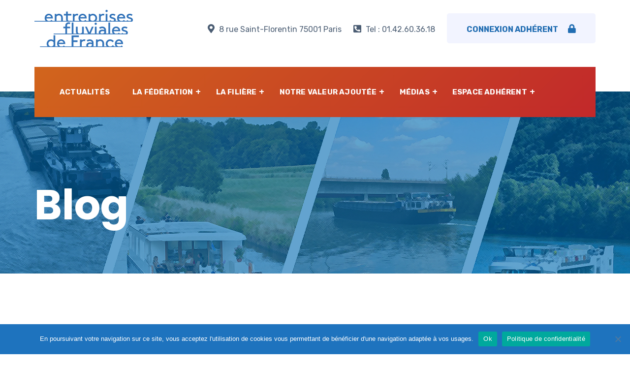

--- FILE ---
content_type: text/html; charset=UTF-8
request_url: https://entreprises-fluviales.fr/canal-de-garonne-53-000-tonnes-de-fret-fluvial
body_size: 18397
content:
<!doctype html>
<html lang="fr-FR">
<head>
	<meta charset="UTF-8">
	<meta name="viewport" content="width=device-width, initial-scale=1">
	<link rel="profile" href="https://gmpg.org/xfn/11">

	<meta name='robots' content='index, follow, max-image-preview:large, max-snippet:-1, max-video-preview:-1' />

	<!-- This site is optimized with the Yoast SEO plugin v26.6 - https://yoast.com/wordpress/plugins/seo/ -->
	<title>Sur le canal de Garonne, 53 000 tonnes de fret fluvial en 2023 - E2F - Entreprises fluviales de France</title>
	<link rel="canonical" href="https://entreprises-fluviales.fr/canal-de-garonne-53-000-tonnes-de-fret-fluvial" />
	<meta property="og:locale" content="fr_FR" />
	<meta property="og:type" content="article" />
	<meta property="og:title" content="Sur le canal de Garonne, 53 000 tonnes de fret fluvial en 2023 - E2F - Entreprises fluviales de France" />
	<meta property="og:description" content="⛔ Ce contenu est uniquement réservé aux Adhérents E2F.Already a member? Connectez-vous ici" />
	<meta property="og:url" content="https://entreprises-fluviales.fr/canal-de-garonne-53-000-tonnes-de-fret-fluvial" />
	<meta property="og:site_name" content="E2F - Entreprises fluviales de France" />
	<meta property="article:published_time" content="2022-07-22T13:52:03+00:00" />
	<meta property="article:modified_time" content="2023-03-06T15:45:08+00:00" />
	<meta property="og:image" content="https://entreprises-fluviales.fr/wp-content/uploads/2022/07/Damazan-scaled.jpg" />
	<meta property="og:image:width" content="2560" />
	<meta property="og:image:height" content="851" />
	<meta property="og:image:type" content="image/jpeg" />
	<meta name="author" content="Vanessa-fluvial" />
	<meta name="twitter:card" content="summary_large_image" />
	<meta name="twitter:label1" content="Écrit par" />
	<meta name="twitter:data1" content="Vanessa-fluvial" />
	<meta name="twitter:label2" content="Durée de lecture estimée" />
	<meta name="twitter:data2" content="5 minutes" />
	<script type="application/ld+json" class="yoast-schema-graph">{"@context":"https://schema.org","@graph":[{"@type":"Article","@id":"https://entreprises-fluviales.fr/canal-de-garonne-53-000-tonnes-de-fret-fluvial#article","isPartOf":{"@id":"https://entreprises-fluviales.fr/canal-de-garonne-53-000-tonnes-de-fret-fluvial"},"author":{"name":"Vanessa-fluvial","@id":"https://entreprises-fluviales.fr/#/schema/person/559f388a7ff345fc6587444345841eac"},"headline":"Sur le canal de Garonne, 53 000 tonnes de fret fluvial en 2023","datePublished":"2022-07-22T13:52:03+00:00","dateModified":"2023-03-06T15:45:08+00:00","mainEntityOfPage":{"@id":"https://entreprises-fluviales.fr/canal-de-garonne-53-000-tonnes-de-fret-fluvial"},"wordCount":1079,"publisher":{"@id":"https://entreprises-fluviales.fr/#organization"},"image":{"@id":"https://entreprises-fluviales.fr/canal-de-garonne-53-000-tonnes-de-fret-fluvial#primaryimage"},"thumbnailUrl":"https://entreprises-fluviales.fr/wp-content/uploads/2022/07/Damazan-scaled.jpg","articleSection":["ÉVÈNEMENT"],"inLanguage":"fr-FR"},{"@type":"WebPage","@id":"https://entreprises-fluviales.fr/canal-de-garonne-53-000-tonnes-de-fret-fluvial","url":"https://entreprises-fluviales.fr/canal-de-garonne-53-000-tonnes-de-fret-fluvial","name":"Sur le canal de Garonne, 53 000 tonnes de fret fluvial en 2023 - E2F - Entreprises fluviales de France","isPartOf":{"@id":"https://entreprises-fluviales.fr/#website"},"primaryImageOfPage":{"@id":"https://entreprises-fluviales.fr/canal-de-garonne-53-000-tonnes-de-fret-fluvial#primaryimage"},"image":{"@id":"https://entreprises-fluviales.fr/canal-de-garonne-53-000-tonnes-de-fret-fluvial#primaryimage"},"thumbnailUrl":"https://entreprises-fluviales.fr/wp-content/uploads/2022/07/Damazan-scaled.jpg","datePublished":"2022-07-22T13:52:03+00:00","dateModified":"2023-03-06T15:45:08+00:00","breadcrumb":{"@id":"https://entreprises-fluviales.fr/canal-de-garonne-53-000-tonnes-de-fret-fluvial#breadcrumb"},"inLanguage":"fr-FR","potentialAction":[{"@type":"ReadAction","target":["https://entreprises-fluviales.fr/canal-de-garonne-53-000-tonnes-de-fret-fluvial"]}]},{"@type":"ImageObject","inLanguage":"fr-FR","@id":"https://entreprises-fluviales.fr/canal-de-garonne-53-000-tonnes-de-fret-fluvial#primaryimage","url":"https://entreprises-fluviales.fr/wp-content/uploads/2022/07/Damazan-scaled.jpg","contentUrl":"https://entreprises-fluviales.fr/wp-content/uploads/2022/07/Damazan-scaled.jpg","width":2560,"height":851,"caption":"atlas 47"},{"@type":"BreadcrumbList","@id":"https://entreprises-fluviales.fr/canal-de-garonne-53-000-tonnes-de-fret-fluvial#breadcrumb","itemListElement":[{"@type":"ListItem","position":1,"name":"Accueil","item":"https://entreprises-fluviales.fr/"},{"@type":"ListItem","position":2,"name":"Actualités","item":"https://entreprises-fluviales.fr/actualites"},{"@type":"ListItem","position":3,"name":"Sur le canal de Garonne, 53 000 tonnes de fret fluvial en 2023"}]},{"@type":"WebSite","@id":"https://entreprises-fluviales.fr/#website","url":"https://entreprises-fluviales.fr/","name":"E2F - Entreprises fluviales de France","description":"","publisher":{"@id":"https://entreprises-fluviales.fr/#organization"},"potentialAction":[{"@type":"SearchAction","target":{"@type":"EntryPoint","urlTemplate":"https://entreprises-fluviales.fr/?s={search_term_string}"},"query-input":{"@type":"PropertyValueSpecification","valueRequired":true,"valueName":"search_term_string"}}],"inLanguage":"fr-FR"},{"@type":"Organization","@id":"https://entreprises-fluviales.fr/#organization","name":"E2F - Entreprises fluviales de France","url":"https://entreprises-fluviales.fr/","logo":{"@type":"ImageObject","inLanguage":"fr-FR","@id":"https://entreprises-fluviales.fr/#/schema/logo/image/","url":"https://entreprises-fluviales.fr/wp-content/uploads/2023/11/LOGO-E2F-COMPLET-BLEU.svg","contentUrl":"https://entreprises-fluviales.fr/wp-content/uploads/2023/11/LOGO-E2F-COMPLET-BLEU.svg","width":1198,"height":457,"caption":"E2F - Entreprises fluviales de France"},"image":{"@id":"https://entreprises-fluviales.fr/#/schema/logo/image/"}},{"@type":"Person","@id":"https://entreprises-fluviales.fr/#/schema/person/559f388a7ff345fc6587444345841eac","name":"Vanessa-fluvial","image":{"@type":"ImageObject","inLanguage":"fr-FR","@id":"https://entreprises-fluviales.fr/#/schema/person/image/","url":"https://secure.gravatar.com/avatar/029edfe9e4c6ae21541a8446d6f70c96a561cad1b8ed2c0b19903a1934819969?s=96&d=mm&r=g","contentUrl":"https://secure.gravatar.com/avatar/029edfe9e4c6ae21541a8446d6f70c96a561cad1b8ed2c0b19903a1934819969?s=96&d=mm&r=g","caption":"Vanessa-fluvial"},"sameAs":["https://entreprises-fluviales.fr"],"url":"https://entreprises-fluviales.fr/author/vanessa-fluvial"}]}</script>
	<!-- / Yoast SEO plugin. -->


<link rel='dns-prefetch' href='//fonts.googleapis.com' />
<link rel="alternate" type="application/rss+xml" title="E2F - Entreprises fluviales de France &raquo; Flux" href="https://entreprises-fluviales.fr/feed" />
<link rel="alternate" type="application/rss+xml" title="E2F - Entreprises fluviales de France &raquo; Flux des commentaires" href="https://entreprises-fluviales.fr/comments/feed" />
<link rel="alternate" type="application/rss+xml" title="E2F - Entreprises fluviales de France &raquo; Sur le canal de Garonne, 53 000 tonnes de fret fluvial en 2023 Flux des commentaires" href="https://entreprises-fluviales.fr/canal-de-garonne-53-000-tonnes-de-fret-fluvial/feed" />
<link rel="alternate" title="oEmbed (JSON)" type="application/json+oembed" href="https://entreprises-fluviales.fr/wp-json/oembed/1.0/embed?url=https%3A%2F%2Fentreprises-fluviales.fr%2Fcanal-de-garonne-53-000-tonnes-de-fret-fluvial" />
<link rel="alternate" title="oEmbed (XML)" type="text/xml+oembed" href="https://entreprises-fluviales.fr/wp-json/oembed/1.0/embed?url=https%3A%2F%2Fentreprises-fluviales.fr%2Fcanal-de-garonne-53-000-tonnes-de-fret-fluvial&#038;format=xml" />
<style id='wp-img-auto-sizes-contain-inline-css' type='text/css'>
img:is([sizes=auto i],[sizes^="auto," i]){contain-intrinsic-size:3000px 1500px}
/*# sourceURL=wp-img-auto-sizes-contain-inline-css */
</style>
<style id='wp-emoji-styles-inline-css' type='text/css'>

	img.wp-smiley, img.emoji {
		display: inline !important;
		border: none !important;
		box-shadow: none !important;
		height: 1em !important;
		width: 1em !important;
		margin: 0 0.07em !important;
		vertical-align: -0.1em !important;
		background: none !important;
		padding: 0 !important;
	}
/*# sourceURL=wp-emoji-styles-inline-css */
</style>
<link rel='stylesheet' id='wp-block-library-css' href='https://entreprises-fluviales.fr/wp-includes/css/dist/block-library/style.min.css?ver=6.9' type='text/css' media='all' />
<style id='wp-block-library-theme-inline-css' type='text/css'>
.wp-block-audio :where(figcaption){color:#555;font-size:13px;text-align:center}.is-dark-theme .wp-block-audio :where(figcaption){color:#ffffffa6}.wp-block-audio{margin:0 0 1em}.wp-block-code{border:1px solid #ccc;border-radius:4px;font-family:Menlo,Consolas,monaco,monospace;padding:.8em 1em}.wp-block-embed :where(figcaption){color:#555;font-size:13px;text-align:center}.is-dark-theme .wp-block-embed :where(figcaption){color:#ffffffa6}.wp-block-embed{margin:0 0 1em}.blocks-gallery-caption{color:#555;font-size:13px;text-align:center}.is-dark-theme .blocks-gallery-caption{color:#ffffffa6}:root :where(.wp-block-image figcaption){color:#555;font-size:13px;text-align:center}.is-dark-theme :root :where(.wp-block-image figcaption){color:#ffffffa6}.wp-block-image{margin:0 0 1em}.wp-block-pullquote{border-bottom:4px solid;border-top:4px solid;color:currentColor;margin-bottom:1.75em}.wp-block-pullquote :where(cite),.wp-block-pullquote :where(footer),.wp-block-pullquote__citation{color:currentColor;font-size:.8125em;font-style:normal;text-transform:uppercase}.wp-block-quote{border-left:.25em solid;margin:0 0 1.75em;padding-left:1em}.wp-block-quote cite,.wp-block-quote footer{color:currentColor;font-size:.8125em;font-style:normal;position:relative}.wp-block-quote:where(.has-text-align-right){border-left:none;border-right:.25em solid;padding-left:0;padding-right:1em}.wp-block-quote:where(.has-text-align-center){border:none;padding-left:0}.wp-block-quote.is-large,.wp-block-quote.is-style-large,.wp-block-quote:where(.is-style-plain){border:none}.wp-block-search .wp-block-search__label{font-weight:700}.wp-block-search__button{border:1px solid #ccc;padding:.375em .625em}:where(.wp-block-group.has-background){padding:1.25em 2.375em}.wp-block-separator.has-css-opacity{opacity:.4}.wp-block-separator{border:none;border-bottom:2px solid;margin-left:auto;margin-right:auto}.wp-block-separator.has-alpha-channel-opacity{opacity:1}.wp-block-separator:not(.is-style-wide):not(.is-style-dots){width:100px}.wp-block-separator.has-background:not(.is-style-dots){border-bottom:none;height:1px}.wp-block-separator.has-background:not(.is-style-wide):not(.is-style-dots){height:2px}.wp-block-table{margin:0 0 1em}.wp-block-table td,.wp-block-table th{word-break:normal}.wp-block-table :where(figcaption){color:#555;font-size:13px;text-align:center}.is-dark-theme .wp-block-table :where(figcaption){color:#ffffffa6}.wp-block-video :where(figcaption){color:#555;font-size:13px;text-align:center}.is-dark-theme .wp-block-video :where(figcaption){color:#ffffffa6}.wp-block-video{margin:0 0 1em}:root :where(.wp-block-template-part.has-background){margin-bottom:0;margin-top:0;padding:1.25em 2.375em}
/*# sourceURL=/wp-includes/css/dist/block-library/theme.min.css */
</style>
<style id='classic-theme-styles-inline-css' type='text/css'>
/*! This file is auto-generated */
.wp-block-button__link{color:#fff;background-color:#32373c;border-radius:9999px;box-shadow:none;text-decoration:none;padding:calc(.667em + 2px) calc(1.333em + 2px);font-size:1.125em}.wp-block-file__button{background:#32373c;color:#fff;text-decoration:none}
/*# sourceURL=/wp-includes/css/classic-themes.min.css */
</style>
<style id='safe-svg-svg-icon-style-inline-css' type='text/css'>
.safe-svg-cover{text-align:center}.safe-svg-cover .safe-svg-inside{display:inline-block;max-width:100%}.safe-svg-cover svg{fill:currentColor;height:100%;max-height:100%;max-width:100%;width:100%}

/*# sourceURL=https://entreprises-fluviales.fr/wp-content/plugins/safe-svg/dist/safe-svg-block-frontend.css */
</style>
<style id='global-styles-inline-css' type='text/css'>
:root{--wp--preset--aspect-ratio--square: 1;--wp--preset--aspect-ratio--4-3: 4/3;--wp--preset--aspect-ratio--3-4: 3/4;--wp--preset--aspect-ratio--3-2: 3/2;--wp--preset--aspect-ratio--2-3: 2/3;--wp--preset--aspect-ratio--16-9: 16/9;--wp--preset--aspect-ratio--9-16: 9/16;--wp--preset--color--black: #000000;--wp--preset--color--cyan-bluish-gray: #abb8c3;--wp--preset--color--white: #ffffff;--wp--preset--color--pale-pink: #f78da7;--wp--preset--color--vivid-red: #cf2e2e;--wp--preset--color--luminous-vivid-orange: #ff6900;--wp--preset--color--luminous-vivid-amber: #fcb900;--wp--preset--color--light-green-cyan: #7bdcb5;--wp--preset--color--vivid-green-cyan: #00d084;--wp--preset--color--pale-cyan-blue: #8ed1fc;--wp--preset--color--vivid-cyan-blue: #0693e3;--wp--preset--color--vivid-purple: #9b51e0;--wp--preset--color--medium-black: #131923;--wp--preset--color--light-green: #00fcfa;--wp--preset--color--deep-blue: #003796;--wp--preset--color--light-yellow: #ffe34c;--wp--preset--gradient--vivid-cyan-blue-to-vivid-purple: linear-gradient(135deg,rgb(6,147,227) 0%,rgb(155,81,224) 100%);--wp--preset--gradient--light-green-cyan-to-vivid-green-cyan: linear-gradient(135deg,rgb(122,220,180) 0%,rgb(0,208,130) 100%);--wp--preset--gradient--luminous-vivid-amber-to-luminous-vivid-orange: linear-gradient(135deg,rgb(252,185,0) 0%,rgb(255,105,0) 100%);--wp--preset--gradient--luminous-vivid-orange-to-vivid-red: linear-gradient(135deg,rgb(255,105,0) 0%,rgb(207,46,46) 100%);--wp--preset--gradient--very-light-gray-to-cyan-bluish-gray: linear-gradient(135deg,rgb(238,238,238) 0%,rgb(169,184,195) 100%);--wp--preset--gradient--cool-to-warm-spectrum: linear-gradient(135deg,rgb(74,234,220) 0%,rgb(151,120,209) 20%,rgb(207,42,186) 40%,rgb(238,44,130) 60%,rgb(251,105,98) 80%,rgb(254,248,76) 100%);--wp--preset--gradient--blush-light-purple: linear-gradient(135deg,rgb(255,206,236) 0%,rgb(152,150,240) 100%);--wp--preset--gradient--blush-bordeaux: linear-gradient(135deg,rgb(254,205,165) 0%,rgb(254,45,45) 50%,rgb(107,0,62) 100%);--wp--preset--gradient--luminous-dusk: linear-gradient(135deg,rgb(255,203,112) 0%,rgb(199,81,192) 50%,rgb(65,88,208) 100%);--wp--preset--gradient--pale-ocean: linear-gradient(135deg,rgb(255,245,203) 0%,rgb(182,227,212) 50%,rgb(51,167,181) 100%);--wp--preset--gradient--electric-grass: linear-gradient(135deg,rgb(202,248,128) 0%,rgb(113,206,126) 100%);--wp--preset--gradient--midnight: linear-gradient(135deg,rgb(2,3,129) 0%,rgb(40,116,252) 100%);--wp--preset--font-size--small: 13px;--wp--preset--font-size--medium: 20px;--wp--preset--font-size--large: 36px;--wp--preset--font-size--x-large: 42px;--wp--preset--spacing--20: 0.44rem;--wp--preset--spacing--30: 0.67rem;--wp--preset--spacing--40: 1rem;--wp--preset--spacing--50: 1.5rem;--wp--preset--spacing--60: 2.25rem;--wp--preset--spacing--70: 3.38rem;--wp--preset--spacing--80: 5.06rem;--wp--preset--shadow--natural: 6px 6px 9px rgba(0, 0, 0, 0.2);--wp--preset--shadow--deep: 12px 12px 50px rgba(0, 0, 0, 0.4);--wp--preset--shadow--sharp: 6px 6px 0px rgba(0, 0, 0, 0.2);--wp--preset--shadow--outlined: 6px 6px 0px -3px rgb(255, 255, 255), 6px 6px rgb(0, 0, 0);--wp--preset--shadow--crisp: 6px 6px 0px rgb(0, 0, 0);}:where(.is-layout-flex){gap: 0.5em;}:where(.is-layout-grid){gap: 0.5em;}body .is-layout-flex{display: flex;}.is-layout-flex{flex-wrap: wrap;align-items: center;}.is-layout-flex > :is(*, div){margin: 0;}body .is-layout-grid{display: grid;}.is-layout-grid > :is(*, div){margin: 0;}:where(.wp-block-columns.is-layout-flex){gap: 2em;}:where(.wp-block-columns.is-layout-grid){gap: 2em;}:where(.wp-block-post-template.is-layout-flex){gap: 1.25em;}:where(.wp-block-post-template.is-layout-grid){gap: 1.25em;}.has-black-color{color: var(--wp--preset--color--black) !important;}.has-cyan-bluish-gray-color{color: var(--wp--preset--color--cyan-bluish-gray) !important;}.has-white-color{color: var(--wp--preset--color--white) !important;}.has-pale-pink-color{color: var(--wp--preset--color--pale-pink) !important;}.has-vivid-red-color{color: var(--wp--preset--color--vivid-red) !important;}.has-luminous-vivid-orange-color{color: var(--wp--preset--color--luminous-vivid-orange) !important;}.has-luminous-vivid-amber-color{color: var(--wp--preset--color--luminous-vivid-amber) !important;}.has-light-green-cyan-color{color: var(--wp--preset--color--light-green-cyan) !important;}.has-vivid-green-cyan-color{color: var(--wp--preset--color--vivid-green-cyan) !important;}.has-pale-cyan-blue-color{color: var(--wp--preset--color--pale-cyan-blue) !important;}.has-vivid-cyan-blue-color{color: var(--wp--preset--color--vivid-cyan-blue) !important;}.has-vivid-purple-color{color: var(--wp--preset--color--vivid-purple) !important;}.has-black-background-color{background-color: var(--wp--preset--color--black) !important;}.has-cyan-bluish-gray-background-color{background-color: var(--wp--preset--color--cyan-bluish-gray) !important;}.has-white-background-color{background-color: var(--wp--preset--color--white) !important;}.has-pale-pink-background-color{background-color: var(--wp--preset--color--pale-pink) !important;}.has-vivid-red-background-color{background-color: var(--wp--preset--color--vivid-red) !important;}.has-luminous-vivid-orange-background-color{background-color: var(--wp--preset--color--luminous-vivid-orange) !important;}.has-luminous-vivid-amber-background-color{background-color: var(--wp--preset--color--luminous-vivid-amber) !important;}.has-light-green-cyan-background-color{background-color: var(--wp--preset--color--light-green-cyan) !important;}.has-vivid-green-cyan-background-color{background-color: var(--wp--preset--color--vivid-green-cyan) !important;}.has-pale-cyan-blue-background-color{background-color: var(--wp--preset--color--pale-cyan-blue) !important;}.has-vivid-cyan-blue-background-color{background-color: var(--wp--preset--color--vivid-cyan-blue) !important;}.has-vivid-purple-background-color{background-color: var(--wp--preset--color--vivid-purple) !important;}.has-black-border-color{border-color: var(--wp--preset--color--black) !important;}.has-cyan-bluish-gray-border-color{border-color: var(--wp--preset--color--cyan-bluish-gray) !important;}.has-white-border-color{border-color: var(--wp--preset--color--white) !important;}.has-pale-pink-border-color{border-color: var(--wp--preset--color--pale-pink) !important;}.has-vivid-red-border-color{border-color: var(--wp--preset--color--vivid-red) !important;}.has-luminous-vivid-orange-border-color{border-color: var(--wp--preset--color--luminous-vivid-orange) !important;}.has-luminous-vivid-amber-border-color{border-color: var(--wp--preset--color--luminous-vivid-amber) !important;}.has-light-green-cyan-border-color{border-color: var(--wp--preset--color--light-green-cyan) !important;}.has-vivid-green-cyan-border-color{border-color: var(--wp--preset--color--vivid-green-cyan) !important;}.has-pale-cyan-blue-border-color{border-color: var(--wp--preset--color--pale-cyan-blue) !important;}.has-vivid-cyan-blue-border-color{border-color: var(--wp--preset--color--vivid-cyan-blue) !important;}.has-vivid-purple-border-color{border-color: var(--wp--preset--color--vivid-purple) !important;}.has-vivid-cyan-blue-to-vivid-purple-gradient-background{background: var(--wp--preset--gradient--vivid-cyan-blue-to-vivid-purple) !important;}.has-light-green-cyan-to-vivid-green-cyan-gradient-background{background: var(--wp--preset--gradient--light-green-cyan-to-vivid-green-cyan) !important;}.has-luminous-vivid-amber-to-luminous-vivid-orange-gradient-background{background: var(--wp--preset--gradient--luminous-vivid-amber-to-luminous-vivid-orange) !important;}.has-luminous-vivid-orange-to-vivid-red-gradient-background{background: var(--wp--preset--gradient--luminous-vivid-orange-to-vivid-red) !important;}.has-very-light-gray-to-cyan-bluish-gray-gradient-background{background: var(--wp--preset--gradient--very-light-gray-to-cyan-bluish-gray) !important;}.has-cool-to-warm-spectrum-gradient-background{background: var(--wp--preset--gradient--cool-to-warm-spectrum) !important;}.has-blush-light-purple-gradient-background{background: var(--wp--preset--gradient--blush-light-purple) !important;}.has-blush-bordeaux-gradient-background{background: var(--wp--preset--gradient--blush-bordeaux) !important;}.has-luminous-dusk-gradient-background{background: var(--wp--preset--gradient--luminous-dusk) !important;}.has-pale-ocean-gradient-background{background: var(--wp--preset--gradient--pale-ocean) !important;}.has-electric-grass-gradient-background{background: var(--wp--preset--gradient--electric-grass) !important;}.has-midnight-gradient-background{background: var(--wp--preset--gradient--midnight) !important;}.has-small-font-size{font-size: var(--wp--preset--font-size--small) !important;}.has-medium-font-size{font-size: var(--wp--preset--font-size--medium) !important;}.has-large-font-size{font-size: var(--wp--preset--font-size--large) !important;}.has-x-large-font-size{font-size: var(--wp--preset--font-size--x-large) !important;}
:where(.wp-block-post-template.is-layout-flex){gap: 1.25em;}:where(.wp-block-post-template.is-layout-grid){gap: 1.25em;}
:where(.wp-block-term-template.is-layout-flex){gap: 1.25em;}:where(.wp-block-term-template.is-layout-grid){gap: 1.25em;}
:where(.wp-block-columns.is-layout-flex){gap: 2em;}:where(.wp-block-columns.is-layout-grid){gap: 2em;}
:root :where(.wp-block-pullquote){font-size: 1.5em;line-height: 1.6;}
/*# sourceURL=global-styles-inline-css */
</style>
<link rel='stylesheet' id='contact-form-7-css' href='https://entreprises-fluviales.fr/wp-content/plugins/contact-form-7/includes/css/styles.css?ver=6.1.4' type='text/css' media='all' />
<link rel='stylesheet' id='cookie-notice-front-css' href='https://entreprises-fluviales.fr/wp-content/plugins/cookie-notice/css/front.min.css?ver=2.5.11' type='text/css' media='all' />
<link rel='stylesheet' id='pmpro_frontend_base-css' href='https://entreprises-fluviales.fr/wp-content/plugins/paid-memberships-pro/css/frontend/base.css?ver=3.6.3' type='text/css' media='all' />
<link rel='stylesheet' id='pmpro_frontend_variation_1-css' href='https://entreprises-fluviales.fr/wp-content/plugins/paid-memberships-pro/css/frontend/variation_1.css?ver=3.6.3' type='text/css' media='all' />
<link rel='stylesheet' id='bootstrap-css' href='https://entreprises-fluviales.fr/wp-content/themes/borex/assets/css/bootstrap.min.css?ver=4.4.1' type='text/css' media='all' />
<link rel='stylesheet' id='font-awesome-5-css' href='https://entreprises-fluviales.fr/wp-content/themes/borex/assets/css/fontawesome.min.css?ver=5.13.0' type='text/css' media='all' />
<link rel='stylesheet' id='slick-slider-css' href='https://entreprises-fluviales.fr/wp-content/themes/borex/assets/css/slick-slider.css?ver=1.0.0' type='text/css' media='all' />
<link rel='stylesheet' id='magnific-popup-css' href='https://entreprises-fluviales.fr/wp-content/themes/borex/assets/css/magnific-popup.css?ver=1.1.0' type='text/css' media='all' />
<link rel='stylesheet' id='slicknav-css' href='https://entreprises-fluviales.fr/wp-content/themes/borex/assets/css/slicknav.min.css?ver=1.0.10' type='text/css' media='all' />
<link rel='stylesheet' id='animate-css' href='https://entreprises-fluviales.fr/wp-content/themes/borex/assets/css/animate.min.css?ver=3.5.1' type='text/css' media='all' />
<link rel='stylesheet' id='uikit-css' href='https://entreprises-fluviales.fr/wp-content/themes/borex/assets/css/uikit.min.css?ver=3.1.9' type='text/css' media='all' />
<link rel='stylesheet' id='borex-custom-el-widget-css' href='https://entreprises-fluviales.fr/wp-content/themes/borex/assets/css/custom-el-widget.css?ver=1.0.1' type='text/css' media='all' />
<link rel='stylesheet' id='borex-main-css' href='https://entreprises-fluviales.fr/wp-content/themes/borex/assets/css/main.css?ver=1.0.1' type='text/css' media='all' />
<link rel='stylesheet' id='borex-style-css' href='https://entreprises-fluviales.fr/wp-content/themes/borex/style.css?ver=1.0.1' type='text/css' media='all' />
<link rel='stylesheet' id='borex-inline-style-css' href='https://entreprises-fluviales.fr/wp-content/themes/borex/assets/css/inline-style.css?ver=1.0.1' type='text/css' media='all' />
<style id='borex-inline-style-inline-css' type='text/css'>

        .elementor-inner {margin-left: -10px;margin-right: -10px;}.elementor-inner .elementor-section-wrap > section:first-of-type .elementor-editor-element-settings {display: block !important;}.elementor-inner .elementor-section-wrap > section:first-of-type .elementor-editor-element-settings li {display: inline-block !important;}.elementor-editor-active .elementor-editor-element-setting{height: 25px;line-height: 25px;text-align: center;}.elementor-section.elementor-section-boxed>.elementor-container {max-width: 1170px !important;}.elementor-section-stretched.elementor-section-boxed .elementor-row{padding-left: 5px;padding-right: 5px;}.elementor-section-boxed .elementor-container.elementor-column-gap-extended {margin-left: -5px;margin-right: -5px;}.elementor-section-stretched.elementor-section-boxed .elementor-container.elementor-column-gap-extended {margin-left: auto;margin-right: auto;}  
    
		
			@media only screen and (max-width: 1024px) {
			    .header-style-three .main-menu-area {
			        background-color: #d1651c;
			    }
			}
		.td-project-content-wrapper{
		opacity: 1;
  	visibility: visible;
  	bottom: 30px;
}

.preloader img {
    max-width: 300px; /* Change this value. Not lager than actual image size */
}
/*# sourceURL=borex-inline-style-inline-css */
</style>
<link rel='stylesheet' id='csf-google-web-fonts-css' href='//fonts.googleapis.com/css?family=Rubik:400,500,700%7CPoppins:700,500,600&#038;display=swap' type='text/css' media='all' />
<link rel='stylesheet' id='flaticon-css' href='https://entreprises-fluviales.fr/wp-content/plugins/themedraft-core/elementor-widgets/assets/fonts/flaticon.css?ver=1.0.0' type='text/css' media='all' />
<script type="text/javascript" src="https://entreprises-fluviales.fr/wp-includes/js/jquery/jquery.min.js?ver=3.7.1" id="jquery-core-js"></script>
<script type="text/javascript" src="https://entreprises-fluviales.fr/wp-includes/js/jquery/jquery-migrate.min.js?ver=3.4.1" id="jquery-migrate-js"></script>
<link rel="https://api.w.org/" href="https://entreprises-fluviales.fr/wp-json/" /><link rel="alternate" title="JSON" type="application/json" href="https://entreprises-fluviales.fr/wp-json/wp/v2/posts/16197" /><link rel="EditURI" type="application/rsd+xml" title="RSD" href="https://entreprises-fluviales.fr/xmlrpc.php?rsd" />
<meta name="generator" content="WordPress 6.9" />
<link rel='shortlink' href='https://entreprises-fluviales.fr/?p=16197' />
<!-- Global site tag (gtag.js) - Google Analytics -->
<script async src="https://www.googletagmanager.com/gtag/js?id=G-QQYFS9YWJM"></script>
<script>
  window.dataLayer = window.dataLayer || [];
  function gtag(){dataLayer.push(arguments);}
  gtag('js', new Date());

  gtag('config', 'G-QQYFS9YWJM');
</script><style id="pmpro_colors">:root {
	--pmpro--color--base: #ffffff;
	--pmpro--color--contrast: #222222;
	--pmpro--color--accent: #0c3d54;
	--pmpro--color--accent--variation: hsl( 199,75%,28.5% );
	--pmpro--color--border--variation: hsl( 0,0%,91% );
}</style><link rel="pingback" href="https://entreprises-fluviales.fr/xmlrpc.php"><meta name="generator" content="Elementor 3.34.0; features: additional_custom_breakpoints; settings: css_print_method-external, google_font-enabled, font_display-auto">
			<style>
				.e-con.e-parent:nth-of-type(n+4):not(.e-lazyloaded):not(.e-no-lazyload),
				.e-con.e-parent:nth-of-type(n+4):not(.e-lazyloaded):not(.e-no-lazyload) * {
					background-image: none !important;
				}
				@media screen and (max-height: 1024px) {
					.e-con.e-parent:nth-of-type(n+3):not(.e-lazyloaded):not(.e-no-lazyload),
					.e-con.e-parent:nth-of-type(n+3):not(.e-lazyloaded):not(.e-no-lazyload) * {
						background-image: none !important;
					}
				}
				@media screen and (max-height: 640px) {
					.e-con.e-parent:nth-of-type(n+2):not(.e-lazyloaded):not(.e-no-lazyload),
					.e-con.e-parent:nth-of-type(n+2):not(.e-lazyloaded):not(.e-no-lazyload) * {
						background-image: none !important;
					}
				}
			</style>
			<style type="text/css">.preloader-wrapper,.td-button,input[type="submit"],button[type="submit"],.sidebar-widget-area .widget-title,.sidebar-widget-area .widget.widget_archive li:hover a,.sidebar-widget-area .widget.widget_archive li a:hover,.sidebar-widget-area .widget.widget_categories li a:hover,.sidebar-widget-area .widget.widget_pages li a:hover,.sidebar-widget-area .widget.widget_meta li a:hover,.sidebar-widget-area .widget.widget_nav_menu li a:hover,.sidebar-widget-area .widget.widget_tag_cloud a,.post-tags a,.no-thumb .blog-next-prev-img,.post-pagination ul li span.current,.post-pagination ul li a:hover,.post-details-wrapper article .entry-content .wp-block-button__link,.post-details-wrapper article .entry-content .wp-block-file .wp-block-file__button,.page-links a:hover,.page-links .current,.post-thumbnail-wrapper .slick-arrow,.slick-dots button,.td-video-button:before,.td-video-button:after,.audio-iframe-wrapper:before,.blog-next-prev-img:before,.td-gallery-photo-overlay,.widget_themedraft_about_company_widget .widget-social-icons li a:hover,.scroll-to-top,.footer-widget-area .widget.widget_tag_cloud a:hover,.td-product-thumb-overlay,.woocommerce span.onsale,.mfp-iframe-holder .mfp-close,.mfp-image-holder .mfp-close,.woocommerce #respond input#submit,.woocommerce a.button,.woocommerce button.button,.woocommerce input.button,.woocommerce #respond input#submit.alt,.woocommerce a.button.alt,.woocommerce button.button.alt,.woocommerce input.button.alt,div#review_form_wrapper .form-submit button[type="submit"],.woocommerce #respond input#submit:hover,.woocommerce a.button:hover,.woocommerce button.button:hover,.woocommerce input.button:hover,.woocommerce #respond input#submit.alt:hover,.woocommerce a.button.alt:hover,.woocommerce button.button.alt:hover,.woocommerce input.button.alt:hover,div#review_form_wrapper .form-submit button[type="submit"]:hover,.woocommerce .woocommerce-cart-form__contents button.button:disabled:hover,.woocommerce .woocommerce-cart-form__contents button.button:disabled[disabled]:hover,.woocommerce nav.woocommerce-pagination ul li a:hover,.woocommerce nav.woocommerce-pagination ul li span.current,.woocommerce nav.woocommerce-pagination ul li span:hover,.woocommerce div.product div.images .woocommerce-product-gallery__trigger,.woocommerce .widget_shopping_cart .cart_list li a.remove,.woocommerce.widget_shopping_cart .cart_list li a.remove,.woocommerce .widget_price_filter .ui-slider .ui-slider-range,.woocommerce .widget_price_filter .ui-slider .ui-slider-handle,.widget_product_tag_cloud a,.woocommerce a.remove,.woocommerce a.remove:hover,.content-area button[type="submit"].search-submit,.widget.widget_search button[type="submit"],.sidebar-widget-area .widget.widget_themedraft_nav_menu ul li a:hover,.sidebar-widget-area .widget.widget_themedraft_nav_menu ul li.current-menu-item a,.td-member-details-info-wrapper .td-member-image-shape,.td-member-details-info-wrapper .td-member-social-info a:hover,.widget_product_search button[type=submit],.woocommerce-MyAccount-navigation ul li.is-active a,.woocommerce-MyAccount-navigation ul li a:hover,.woocommerce div.product div.images .woocommerce-product-gallery__trigger,.woocommerce.td-product-list-view .td-shop-page a.added_to_cart{background-image:linear-gradient(135deg,#428cd4,#004e9a);}.header-style-three .header-navigation-area,.header-style-three .uk-sticky.uk-active,
.header-style-three .header-cta-button a.td-button:hover,.header-style-three .woocommerce.widget_shopping_cart .cart_list li a.remove,.header-style-three .header-mini-cart .woocommerce a.button{background-image:linear-gradient(135deg,#d1651c,#c1282a);}body{font-family:"Rubik";font-weight:normal;}h1,h2,h3,h4,h5,h6{font-family:"Poppins";font-weight:700;}.logo-wrap img,.about-info-img img{max-width:200px;}.banner-area{background-image:linear-gradient(to right,transparent,transparent),url(https://entreprises-fluviales.fr/wp-content/uploads/2024/05/Banniere_web.jpg);}</style><link rel="icon" href="https://entreprises-fluviales.fr/wp-content/uploads/2023/11/cropped-favicon_e2f-32x32.png" sizes="32x32" />
<link rel="icon" href="https://entreprises-fluviales.fr/wp-content/uploads/2023/11/cropped-favicon_e2f-192x192.png" sizes="192x192" />
<link rel="apple-touch-icon" href="https://entreprises-fluviales.fr/wp-content/uploads/2023/11/cropped-favicon_e2f-180x180.png" />
<meta name="msapplication-TileImage" content="https://entreprises-fluviales.fr/wp-content/uploads/2023/11/cropped-favicon_e2f-270x270.png" />
</head>

<body class="pmpro-variation_1 wp-singular post-template-default single single-post postid-16197 single-format-standard wp-custom-logo wp-theme-borex cookies-not-set pmpro-body-level-required pmpro-body-level-1 page-builder-not-used elementor-default elementor-kit-18">
<div id="page" class="site header-style-three">

	        <div class="preloader-wrapper">
            <div class="preloader-container">
                <div class="preloader bounce-active">
					                        <img src="https://entreprises-fluviales.fr/wp-content/uploads/2023/11/LOGO-E2F-COMPLET-BLANC.svg" alt="">
					                </div>
            </div>
        </div>
		
    <div class="mobile-menu-container">
        <div class="mobile-menu-close"></div>
        <div id="mobile-menu-wrap"></div>
    </div>

    <header class="header-area site-header">
        
<div class="header-top-area">
    <div class="container">
        <div class="row">
            <div class="col-lg-3 logo-column">
		        
<div class="site-branding">
	<div class="logo-wrap">
		<a href="https://entreprises-fluviales.fr/" class="custom-logo-link" rel="home"><img width="1198" height="457" src="https://entreprises-fluviales.fr/wp-content/uploads/2023/11/LOGO-E2F-COMPLET-BLEU.svg" class="custom-logo" alt="E2F &#8211; Entreprises fluviales de France" decoding="async" /></a>	</div>
</div>
            </div>

            <div class="col-lg-9 top-info-column">
                <div class="td-table">
                    <div class="td-table-cell">
                                                <ul class="td-list-style td-list-inline">
                                                        <li class="top-info-item">
                                <i class="fas fa-map-marker-alt"></i>
                                8 rue Saint-Florentin 75001 Paris                            </li>
                                                        <li class="top-info-item">
                                <i class="fas fa-phone-square-alt"></i>
                                Tel : 01.42.60.36.18                            </li>
                            
	                        
<li class="header-cta-button"><a class="td-button" href="https://entreprises-fluviales.fr/espace-adherent">Connexion adhérent<i class="fas fas fa-solid fa-lock"></i></a></li>
                        </ul>
                                            </div>
                </div>
            </div>
        </div>
    </div>
</div>

<div class="main-menu-area" data-uk-sticky="top: 250; animation: uk-animation-slide-top;">
    <div class="container">
        <div class="row">
            <div class="col-lg-12 text-right">

                <div class="header-navigation-area">
                    
<nav id="site-navigation" class="main-navigation td-list-style">
	<div class="main-menu-container"><ul id="main-menu" class="menu"><li id="menu-item-4434" class="menu-item menu-item-type-post_type menu-item-object-page current_page_parent menu-item-4434"><a href="https://entreprises-fluviales.fr/actualites">Actualités</a></li>
<li id="menu-item-126" class="menu-item menu-item-type-post_type menu-item-object-page menu-item-has-children menu-item-126"><a href="https://entreprises-fluviales.fr/presentation-e2f">La fédération</a>
<ul class="sub-menu">
	<li id="menu-item-4606" class="menu-item menu-item-type-post_type menu-item-object-page menu-item-4606"><a href="https://entreprises-fluviales.fr/presentation-e2f">Présentation</a></li>
	<li id="menu-item-125" class="menu-item menu-item-type-post_type menu-item-object-page menu-item-has-children menu-item-125"><a href="https://entreprises-fluviales.fr/nos-missions">Nos missions</a>
	<ul class="sub-menu">
		<li id="menu-item-4765" class="menu-item menu-item-type-post_type menu-item-object-page menu-item-4765"><a href="https://entreprises-fluviales.fr/rendre-attractif-le-transport-fluvial">Améliorer notre efficacité</a></li>
		<li id="menu-item-4766" class="menu-item menu-item-type-post_type menu-item-object-page menu-item-4766"><a href="https://entreprises-fluviales.fr/relever-le-defi-de-la-transition-ecologique">Évoluer durablement</a></li>
		<li id="menu-item-4767" class="menu-item menu-item-type-post_type menu-item-object-page menu-item-4767"><a href="https://entreprises-fluviales.fr/preserver-et-ameliorer-les-conditions-dactivite-2">Entreprendre avec agilité</a></li>
		<li id="menu-item-4768" class="menu-item menu-item-type-post_type menu-item-object-page menu-item-4768"><a href="https://entreprises-fluviales.fr/contribuer-aux-grands-enjeux-economiques">Révéler nos potentialités</a></li>
		<li id="menu-item-4769" class="menu-item menu-item-type-post_type menu-item-object-page menu-item-4769"><a href="https://entreprises-fluviales.fr/attirer-et-faire-grandir-les-talents">Avancer avec nos équipes</a></li>
		<li id="menu-item-4771" class="menu-item menu-item-type-post_type menu-item-object-page menu-item-4771"><a href="https://entreprises-fluviales.fr/faire-connaitre-et-valoriser-le-transport-fluvial">Promouvoir notre secteur</a></li>
	</ul>
</li>
	<li id="menu-item-4705" class="menu-item menu-item-type-post_type menu-item-object-page menu-item-4705"><a href="https://entreprises-fluviales.fr/colleges-et-commissions">Collèges / commissions</a></li>
	<li id="menu-item-4687" class="menu-item menu-item-type-post_type menu-item-object-page menu-item-4687"><a href="https://entreprises-fluviales.fr/delegations-regionales">Délégations régionales</a></li>
	<li id="menu-item-136" class="menu-item menu-item-type-post_type menu-item-object-page menu-item-136"><a href="https://entreprises-fluviales.fr/gouvernance">Gouvernance</a></li>
	<li id="menu-item-4468" class="menu-item menu-item-type-post_type menu-item-object-page menu-item-4468"><a href="https://entreprises-fluviales.fr/adherer">Adhérer</a></li>
	<li id="menu-item-135" class="menu-item menu-item-type-post_type menu-item-object-page menu-item-135"><a href="https://entreprises-fluviales.fr/contact">Contact</a></li>
</ul>
</li>
<li id="menu-item-6568" class="menu-item menu-item-type-custom menu-item-object-custom menu-item-has-children menu-item-6568"><a>La filière</a>
<ul class="sub-menu">
	<li id="menu-item-4839" class="menu-item menu-item-type-post_type menu-item-object-page menu-item-4839"><a href="https://entreprises-fluviales.fr/le-fret-fluvial">Le fret fluvial</a></li>
	<li id="menu-item-4908" class="menu-item menu-item-type-post_type menu-item-object-page menu-item-4908"><a href="https://entreprises-fluviales.fr/le-tourisme-fluvial">Le tourisme fluvial</a></li>
	<li id="menu-item-4841" class="menu-item menu-item-type-post_type menu-item-object-page menu-item-4841"><a href="https://entreprises-fluviales.fr/chiffres-cles">Chiffres clés</a></li>
	<li id="menu-item-9390" class="menu-item menu-item-type-post_type menu-item-object-page menu-item-9390"><a href="https://entreprises-fluviales.fr/nos-partenaires">Nos partenaires</a></li>
</ul>
</li>
<li id="menu-item-108" class="menu-item menu-item-type-post_type menu-item-object-page menu-item-has-children menu-item-108"><a href="https://entreprises-fluviales.fr/notre-valeur-ajoutee">Notre valeur ajoutée</a>
<ul class="sub-menu">
	<li id="menu-item-4415" class="menu-item menu-item-type-custom menu-item-object-custom menu-item-4415"><a href="https://entreprises-fluviales.fr/service/conseil-et-expertise-professionnelle">Conseil et expertise professionnelle</a></li>
	<li id="menu-item-4416" class="menu-item menu-item-type-custom menu-item-object-custom menu-item-4416"><a href="https://entreprises-fluviales.fr/service/reprrsentation-et-defense">Représentation et défense</a></li>
	<li id="menu-item-4417" class="menu-item menu-item-type-custom menu-item-object-custom menu-item-4417"><a href="https://entreprises-fluviales.fr/service/participation-aux-debats">Participation aux débats</a></li>
	<li id="menu-item-4418" class="menu-item menu-item-type-custom menu-item-object-custom menu-item-4418"><a href="https://entreprises-fluviales.fr/service/reseau-professionnel">Réseau professionnel</a></li>
	<li id="menu-item-4419" class="menu-item menu-item-type-custom menu-item-object-custom menu-item-4419"><a href="https://entreprises-fluviales.fr/service/services-exclusifs">Services dédiés et exclusifs</a></li>
</ul>
</li>
<li id="menu-item-4505" class="menu-item menu-item-type-custom menu-item-object-custom menu-item-has-children menu-item-4505"><a>Médias</a>
<ul class="sub-menu">
	<li id="menu-item-4778" class="menu-item menu-item-type-post_type menu-item-object-page menu-item-4778"><a href="https://entreprises-fluviales.fr/documentation">Documentation</a></li>
	<li id="menu-item-7275" class="menu-item menu-item-type-post_type menu-item-object-page menu-item-7275"><a href="https://entreprises-fluviales.fr/nos-publications">Nos publications</a></li>
	<li id="menu-item-4780" class="menu-item menu-item-type-post_type menu-item-object-page menu-item-4780"><a href="https://entreprises-fluviales.fr/videos">Vidéos</a></li>
</ul>
</li>
<li id="menu-item-19527" class="menu-item menu-item-type-post_type menu-item-object-page menu-item-has-children menu-item-19527"><a href="https://entreprises-fluviales.fr/espace-adherent">Espace adhérent</a>
<ul class="sub-menu">
	<li id="menu-item-19528" class="menu-item menu-item-type-post_type menu-item-object-page menu-item-19528"><a href="https://entreprises-fluviales.fr/espace-adherent/fiches-expert">Fiches Expert</a></li>
</ul>
</li>
</ul></div></nav><!-- #site-navigation -->
                    <div class="header-buttons-area text-right hide-cart-icon">
                        <div class="header-buttons-wrapper">
                            <ul class="td-list-style td-list-inline">
	                            
	                            
<li class="header-cta-button"><a class="td-button" href="https://entreprises-fluviales.fr/espace-adherent">Connexion adhérent<i class="fas fas fa-solid fa-lock"></i></a></li>

                                <li class="mobile-menu-trigger"><span></span><span></span><span></span></li>
                            </ul>
                        </div>
                    </div>
                </div>
            </div>
        </div>
    </div>
</div>    </header>

	<div id="content" class="site-content">
        
            <div class="banner-area post-banner">
            <div class="container h-100">
                <div class="row h-100">
                    <div class="col-lg-12 my-auto">
                        <div class="banner-content text-left">
                            <h2 class="banner-title">
                                Blog                            </h2>
                        </div>
                    </div>
                </div>
            </div>
        </div>
    
    <div id="primary" class="content-area layout-right-sidebar">

        <div class="container post-details-wrapper">
            <div class="row">
				
                <div class="col-lg-8">
					
<article id="post-16197" class="post-16197 post type-post status-publish format-standard has-post-thumbnail hentry category-evenements pmpro-level-required pmpro-level-1 pmpro-no-access">

	
	<div class="post-thumbnail-wrapper">
		<img src="https://entreprises-fluviales.fr/wp-content/uploads/2022/07/Damazan-1200x700.jpg"
		     alt="">
	</div>


	        <div class="post-meta post-details-meta">
            <ul class="td-list-style">
				
				                    <li><span class="posted-on"><i class="far fa-calendar-check"></i> <a href="https://entreprises-fluviales.fr/canal-de-garonne-53-000-tonnes-de-fret-fluvial" rel="bookmark"><time class="entry-date published" datetime="2022-07-22T13:52:03+02:00">22 juillet 2022</time><time class="updated" datetime="2023-03-06T15:45:08+02:00">6 mars 2023</time></a></span></li>
				
				
				                    <li><span class="cat-links"><i class="far fa-folder"></i><a href="https://entreprises-fluviales.fr/category/evenements" rel="category tag">ÉVÈNEMENT</a></span></li>
				            </ul>
        </div>
	

    <div class="entry-content">
		<h3 class="post-title single-blog-post-title">Sur le canal de Garonne, 53 000 tonnes de fret fluvial en 2023</h3><div class="pmpro"><div class="pmpro_card pmpro_content_message"><div class="pmpro_card_content"><h5><span style="color: #ff0000">⛔ <strong>Ce contenu est uniquement réservé aux Adhérents E2F.</strong></span></h5></div><div class="pmpro_card_actions pmpro_font-medium">Already a member? <a href="https://entreprises-fluviales.fr/login?redirect_to=https%3A%2F%2Fentreprises-fluviales.fr%2Fcanal-de-garonne-53-000-tonnes-de-fret-fluvial">Connectez-vous ici</a></div></div></div>    </div><!-- .entry-content -->

	
	
	</article><!-- #post-16197 -->
                </div>

				                    <div class="col-lg-4 order-lg-0 order-last">
						
<aside class="sidebar-widget-area">
	<section id="search-2" class="widget widget_search"><h3 class="widget-title">Rechercher</h3>

<form role="search" method="get" class="search-form" action="https://entreprises-fluviales.fr/">
	<label for="borex-search-form-696e38cddad91">
		<span class="screen-reader-text">Search for:</span>
		<input type="search" id="borex-search-form-696e38cddad91" class="search-field" placeholder="Search &hellip;" value="" required name="s" />
	</label>
	<button type="submit" class="search-submit"><i class="fas fa-search"></i></button>

</form></section><section id="categories-3" class="widget widget_categories"><h3 class="widget-title">Catégories</h3>
			<ul>
					<li class="cat-item cat-item-56"><a href="https://entreprises-fluviales.fr/category/budget">BUDGET</a>
</li>
	<li class="cat-item cat-item-60"><a href="https://entreprises-fluviales.fr/category/communique-de-presse">COMMUNIQUE DE PRESSE</a>
</li>
	<li class="cat-item cat-item-62"><a href="https://entreprises-fluviales.fr/category/construction">CONSTRUCTION</a>
</li>
	<li class="cat-item cat-item-61"><a href="https://entreprises-fluviales.fr/category/digital">DIGITAL</a>
</li>
	<li class="cat-item cat-item-63"><a href="https://entreprises-fluviales.fr/category/formation">EMPLOIS ET FORMATION</a>
</li>
	<li class="cat-item cat-item-52"><a href="https://entreprises-fluviales.fr/category/environnement">ENVIRONNEMENT</a>
</li>
	<li class="cat-item cat-item-64"><a href="https://entreprises-fluviales.fr/category/europe">EUROPE</a>
</li>
	<li class="cat-item cat-item-54"><a href="https://entreprises-fluviales.fr/category/evenements">ÉVÈNEMENT</a>
</li>
	<li class="cat-item cat-item-58"><a href="https://entreprises-fluviales.fr/category/exploitation">EXPLOITATION</a>
</li>
	<li class="cat-item cat-item-68"><a href="https://entreprises-fluviales.fr/category/filiere">FILIÈRE</a>
</li>
	<li class="cat-item cat-item-51"><a href="https://entreprises-fluviales.fr/category/fiscalite">FISCALITÉ</a>
</li>
	<li class="cat-item cat-item-57"><a href="https://entreprises-fluviales.fr/category/infrastructures">INFRASTRUCTURES</a>
</li>
	<li class="cat-item cat-item-59"><a href="https://entreprises-fluviales.fr/category/innovation">INNOVATION</a>
</li>
	<li class="cat-item cat-item-65"><a href="https://entreprises-fluviales.fr/category/investissement">INVESTISSEMENT</a>
</li>
	<li class="cat-item cat-item-79"><a href="https://entreprises-fluviales.fr/category/publication">PUBLICATION</a>
</li>
	<li class="cat-item cat-item-55"><a href="https://entreprises-fluviales.fr/category/reglementation">RÉGLEMENTATION</a>
</li>
	<li class="cat-item cat-item-53"><a href="https://entreprises-fluviales.fr/category/social">SOCIAL</a>
</li>
	<li class="cat-item cat-item-69"><a href="https://entreprises-fluviales.fr/category/territoire">TERRITOIRE</a>
</li>
	<li class="cat-item cat-item-1"><a href="https://entreprises-fluviales.fr/category/uncategorized">Uncategorized</a>
</li>
			</ul>

			</section>		<section id="themedraft-recent-posts-1" class="widget widget_themedraft-recent-posts">		<h3 class="widget-title">Articles récents</h3>        <ul class="td-recent-post-widget">
			
                <li class= "li-have-thumbnail">
					                        <img src="https://entreprises-fluviales.fr/wp-content/uploads/2025/12/mac-blur-keyboard-technology-number-black-724127-pxhere.com_-150x150.jpg"
                             alt="">
					
                    <div class="td-recent-post-title-and-date">
                        <h6><a class="td-recent-post-widget-title"
                               href="https://entreprises-fluviales.fr/estrin-webinaire-e2f-dgitm-sur-lobligation-de-double-gainage">ESTRIN : webinaire E2F-DGITM sur l&rsquo;obligation de double gainage</a>
                        </h6>

                        <div class="td-recent-widget-date"><span class="posted-on"><i class="far fa-calendar-check"></i> <a href="https://entreprises-fluviales.fr/estrin-webinaire-e2f-dgitm-sur-lobligation-de-double-gainage" rel="bookmark"><time class="entry-date published" datetime="2025-12-22T15:24:37+02:00">22 décembre 2025</time><time class="updated" datetime="2025-12-22T15:35:56+02:00">22 décembre 2025</time></a></span></div>
                    </div>
                </li>
			
                <li class= "li-have-thumbnail">
					                        <img src="https://entreprises-fluviales.fr/wp-content/uploads/2026/01/IMG_0425-150x150.jpg"
                             alt="">
					
                    <div class="td-recent-post-title-and-date">
                        <h6><a class="td-recent-post-widget-title"
                               href="https://entreprises-fluviales.fr/ambition-france-transport-un-projet-de-loi-sur-le-financement-des-infrastructures-sera-presente-au-parlement-en-janvier">Ambition France Transport : un projet de loi sur le ...</a>
                        </h6>

                        <div class="td-recent-widget-date"><span class="posted-on"><i class="far fa-calendar-check"></i> <a href="https://entreprises-fluviales.fr/ambition-france-transport-un-projet-de-loi-sur-le-financement-des-infrastructures-sera-presente-au-parlement-en-janvier" rel="bookmark"><time class="entry-date published" datetime="2025-12-18T16:54:54+02:00">18 décembre 2025</time><time class="updated" datetime="2026-01-12T16:55:31+02:00">12 janvier 2026</time></a></span></div>
                    </div>
                </li>
			
                <li class= "li-have-thumbnail">
					                        <img src="https://entreprises-fluviales.fr/wp-content/uploads/2026/01/axeseine-2030-2_0-150x150.jpg"
                             alt="">
					
                    <div class="td-recent-post-title-and-date">
                        <h6><a class="td-recent-post-widget-title"
                               href="https://entreprises-fluviales.fr/e2f-salue-la-strategie-2030-dharopa-et-appelle-a-une-ambition-renforcee-pour-le-fluvial">E2F salue la stratégie 2030 d’HAROPA et appelle à une ...</a>
                        </h6>

                        <div class="td-recent-widget-date"><span class="posted-on"><i class="far fa-calendar-check"></i> <a href="https://entreprises-fluviales.fr/e2f-salue-la-strategie-2030-dharopa-et-appelle-a-une-ambition-renforcee-pour-le-fluvial" rel="bookmark"><time class="entry-date published" datetime="2025-12-12T17:00:59+02:00">12 décembre 2025</time><time class="updated" datetime="2026-01-12T17:02:46+02:00">12 janvier 2026</time></a></span></div>
                    </div>
                </li>
			        </ul>
		</section>		<section id="archives-2" class="widget widget_archive"><h3 class="widget-title">Archives</h3>		<label class="screen-reader-text" for="archives-dropdown-2">Archives</label>
		<select id="archives-dropdown-2" name="archive-dropdown">
			
			<option value="">Sélectionner un mois</option>
				<option value='https://entreprises-fluviales.fr/2025/12'> décembre 2025 </option>
	<option value='https://entreprises-fluviales.fr/2025/11'> novembre 2025 </option>
	<option value='https://entreprises-fluviales.fr/2025/10'> octobre 2025 </option>
	<option value='https://entreprises-fluviales.fr/2025/09'> septembre 2025 </option>
	<option value='https://entreprises-fluviales.fr/2025/08'> août 2025 </option>
	<option value='https://entreprises-fluviales.fr/2025/07'> juillet 2025 </option>
	<option value='https://entreprises-fluviales.fr/2025/06'> juin 2025 </option>
	<option value='https://entreprises-fluviales.fr/2025/05'> mai 2025 </option>
	<option value='https://entreprises-fluviales.fr/2025/04'> avril 2025 </option>
	<option value='https://entreprises-fluviales.fr/2025/03'> mars 2025 </option>
	<option value='https://entreprises-fluviales.fr/2025/02'> février 2025 </option>
	<option value='https://entreprises-fluviales.fr/2024/12'> décembre 2024 </option>
	<option value='https://entreprises-fluviales.fr/2024/10'> octobre 2024 </option>
	<option value='https://entreprises-fluviales.fr/2024/07'> juillet 2024 </option>
	<option value='https://entreprises-fluviales.fr/2024/02'> février 2024 </option>
	<option value='https://entreprises-fluviales.fr/2023/11'> novembre 2023 </option>
	<option value='https://entreprises-fluviales.fr/2023/06'> juin 2023 </option>
	<option value='https://entreprises-fluviales.fr/2023/05'> mai 2023 </option>
	<option value='https://entreprises-fluviales.fr/2023/04'> avril 2023 </option>
	<option value='https://entreprises-fluviales.fr/2023/03'> mars 2023 </option>
	<option value='https://entreprises-fluviales.fr/2023/02'> février 2023 </option>
	<option value='https://entreprises-fluviales.fr/2023/01'> janvier 2023 </option>
	<option value='https://entreprises-fluviales.fr/2022/12'> décembre 2022 </option>
	<option value='https://entreprises-fluviales.fr/2022/11'> novembre 2022 </option>
	<option value='https://entreprises-fluviales.fr/2022/10'> octobre 2022 </option>
	<option value='https://entreprises-fluviales.fr/2022/09'> septembre 2022 </option>
	<option value='https://entreprises-fluviales.fr/2022/07'> juillet 2022 </option>
	<option value='https://entreprises-fluviales.fr/2022/06'> juin 2022 </option>
	<option value='https://entreprises-fluviales.fr/2022/05'> mai 2022 </option>
	<option value='https://entreprises-fluviales.fr/2022/04'> avril 2022 </option>
	<option value='https://entreprises-fluviales.fr/2022/03'> mars 2022 </option>
	<option value='https://entreprises-fluviales.fr/2022/02'> février 2022 </option>
	<option value='https://entreprises-fluviales.fr/2022/01'> janvier 2022 </option>
	<option value='https://entreprises-fluviales.fr/2021/12'> décembre 2021 </option>
	<option value='https://entreprises-fluviales.fr/2021/11'> novembre 2021 </option>
	<option value='https://entreprises-fluviales.fr/2021/10'> octobre 2021 </option>
	<option value='https://entreprises-fluviales.fr/2021/09'> septembre 2021 </option>
	<option value='https://entreprises-fluviales.fr/2021/07'> juillet 2021 </option>
	<option value='https://entreprises-fluviales.fr/2021/06'> juin 2021 </option>
	<option value='https://entreprises-fluviales.fr/2021/05'> mai 2021 </option>
	<option value='https://entreprises-fluviales.fr/2021/04'> avril 2021 </option>
	<option value='https://entreprises-fluviales.fr/2021/03'> mars 2021 </option>
	<option value='https://entreprises-fluviales.fr/2021/02'> février 2021 </option>
	<option value='https://entreprises-fluviales.fr/2021/01'> janvier 2021 </option>
	<option value='https://entreprises-fluviales.fr/2020/12'> décembre 2020 </option>
	<option value='https://entreprises-fluviales.fr/2020/11'> novembre 2020 </option>
	<option value='https://entreprises-fluviales.fr/2020/10'> octobre 2020 </option>
	<option value='https://entreprises-fluviales.fr/2020/09'> septembre 2020 </option>
	<option value='https://entreprises-fluviales.fr/2020/07'> juillet 2020 </option>
	<option value='https://entreprises-fluviales.fr/2020/06'> juin 2020 </option>
	<option value='https://entreprises-fluviales.fr/2020/05'> mai 2020 </option>
	<option value='https://entreprises-fluviales.fr/2020/04'> avril 2020 </option>
	<option value='https://entreprises-fluviales.fr/2020/03'> mars 2020 </option>
	<option value='https://entreprises-fluviales.fr/2020/02'> février 2020 </option>
	<option value='https://entreprises-fluviales.fr/2020/01'> janvier 2020 </option>
	<option value='https://entreprises-fluviales.fr/2019/12'> décembre 2019 </option>
	<option value='https://entreprises-fluviales.fr/2019/10'> octobre 2019 </option>
	<option value='https://entreprises-fluviales.fr/2019/09'> septembre 2019 </option>

		</select>

			<script type="text/javascript">
/* <![CDATA[ */

( ( dropdownId ) => {
	const dropdown = document.getElementById( dropdownId );
	function onSelectChange() {
		setTimeout( () => {
			if ( 'escape' === dropdown.dataset.lastkey ) {
				return;
			}
			if ( dropdown.value ) {
				document.location.href = dropdown.value;
			}
		}, 250 );
	}
	function onKeyUp( event ) {
		if ( 'Escape' === event.key ) {
			dropdown.dataset.lastkey = 'escape';
		} else {
			delete dropdown.dataset.lastkey;
		}
	}
	function onClick() {
		delete dropdown.dataset.lastkey;
	}
	dropdown.addEventListener( 'keyup', onKeyUp );
	dropdown.addEventListener( 'click', onClick );
	dropdown.addEventListener( 'change', onSelectChange );
})( "archives-dropdown-2" );

//# sourceURL=WP_Widget_Archives%3A%3Awidget
/* ]]> */
</script>
</section><section id="themedraft_nav_menu-3" class="widget widget_themedraft_nav_menu"><h3 class="widget-title">E2F</h3><div class="menu-menu-docs-e2f-container"><ul id="menu-menu-docs-e2f" class="menu"><li id="menu-item-8136" class="menu-item menu-item-type-post_type menu-item-object-page menu-item-8136"><a href="https://entreprises-fluviales.fr/espace-adherent">Mon compte</a></li>
<li id="menu-item-7718" class="menu-item menu-item-type-post_type menu-item-object-page menu-item-7718"><a href="https://entreprises-fluviales.fr/comptes-rendus">En action</a></li>
<li id="menu-item-15977" class="menu-item menu-item-type-post_type menu-item-object-page menu-item-15977"><a href="https://entreprises-fluviales.fr/espace-adherent/fiches-expert-3">Fiches Expert</a></li>
</ul></div></section><section id="themedraft_nav_menu-2" class="widget widget_themedraft_nav_menu"><h3 class="widget-title">Thématiques</h3><div class="menu-menu-adherents-container"><ul id="menu-menu-adherents" class="menu"><li id="menu-item-8610" class="menu-item menu-item-type-post_type menu-item-object-page menu-item-8610"><a href="https://entreprises-fluviales.fr/covid-19">Covid-19</a></li>
<li id="menu-item-7707" class="menu-item menu-item-type-post_type menu-item-object-page menu-item-7707"><a href="https://entreprises-fluviales.fr/liens-utiles">Fiscal</a></li>
<li id="menu-item-8677" class="menu-item menu-item-type-post_type menu-item-object-page menu-item-8677"><a href="https://entreprises-fluviales.fr/formation">Formation</a></li>
<li id="menu-item-10471" class="menu-item menu-item-type-post_type menu-item-object-page menu-item-10471"><a href="https://entreprises-fluviales.fr/infrastructure">Infrastructure</a></li>
<li id="menu-item-7708" class="menu-item menu-item-type-post_type menu-item-object-page menu-item-7708"><a href="https://entreprises-fluviales.fr/reglementation">Règlementation</a></li>
<li id="menu-item-7706" class="menu-item menu-item-type-post_type menu-item-object-page menu-item-7706"><a href="https://entreprises-fluviales.fr/social">Social</a></li>
<li id="menu-item-8674" class="menu-item menu-item-type-post_type menu-item-object-page menu-item-8674"><a href="https://entreprises-fluviales.fr/technique">Technique</a></li>
<li id="menu-item-7709" class="menu-item menu-item-type-post_type menu-item-object-page menu-item-7709"><a href="https://entreprises-fluviales.fr/transition-ecologique">Transition écologique</a></li>
</ul></div></section></aside>
                    </div>
				            </div>
        </div>
    </div><!-- #primary -->


	</div><!-- #content -->

	<footer class="site-footer">
			<div class="footer-widget-area">
		<div class="container">
			<div class="row">
				<div id="themedraft_about_company_widget-1" class="widget col-lg-3 col-md-6 widget_themedraft_about_company_widget">
                        <div class="about-info-img">

					
                        <img src="https://entreprises-fluviales.fr/wp-content/uploads/2023/11/LOGO-E2F-COMPLET-BLANC.svg"
                             alt="">
					
                </div>
			

		
            <div class="widget-about-description">
				<p>Au plus près des entreprises, au plus près des territoires et au plus près des acteurs de la filière pour contribuer au renouveau du transport fluvial.</p>
            </div>

		
        <ul class="widget-social-icons footer-social-icon td-list-inline">
			
			
			
			
			        </ul>

		</div><div id="themedraft_contact_info_widget-2" class="widget col-lg-3 col-md-6 widget_themedraft_contact_info_widget"><h4 class="widget-title">Contactez-nous</h4>
	    
        <ul class="td-list-style widget-contact-info-list">
                            <li class="widget-address-desc">
                    <i class="fas fa-map-marker-alt"></i>
                    <div class="widget-addr-dsc">
			            <p>8 rue Saint-Florentin<br />
75001 Paris </p>
                    </div>
                </li>
                       
                        <li><a href="tel:01.42.60.36.18"><i class="fas fa-mobile-alt"></i>01.42.60.36.18</a></li>
            
	                </ul>

        </div><div id="text-5" class="widget col-lg-3 col-md-6 widget_text"><h4 class="widget-title">Mentions légales</h4>			<div class="textwidget"><p><a href="https://entreprises-fluviales.fr/accessibilite">&#8211; Accessibilité</a></p>
<p><a href="https://entreprises-fluviales.fr/mentions-legales">&#8211; Mentions légales</a></p>
</div>
		</div><div id="text-4" class="widget col-lg-3 col-md-6 widget_text"><h4 class="widget-title">Suivez-nous</h4>			<div class="textwidget"><p><a href="https://www.facebook.com/entreprises.fluviales.fr/" target="_blank" rel="noopener"><img decoding="async" class="alignnone wp-image-18868 size-full" title="Facebook" src="https://entreprises-fluviales.fr/wp-content/uploads/2023/11/facebook-logo.svg" alt="" width="50" height="50" /></a> <a href="https://www.linkedin.com/company/entreprises-fluviales-de-france/" target="_blank" rel="noopener"><img decoding="async" class="alignnone wp-image-18869 size-full" title="LinkedIn" src="https://entreprises-fluviales.fr/wp-content/uploads/2023/11/linkedin-logo.svg" alt="" width="50" height="50" /></a> <a href="https://www.youtube.com/@entreprisesfluvialesdefrance" target="_blank" rel="noopener"><img decoding="async" class="alignnone wp-image-18870 size-full" title="YouTube" src="https://entreprises-fluviales.fr/wp-content/uploads/2023/11/youtube-logo.svg" alt="" width="50" height="50" /></a></p>
</div>
		</div>			</div>
		</div>
	</div>

		<div class="footer-bottom-area">
			<div class="container">
				<div class="row">
					<div class="col-lg-6 col-md-6">
						<div class="site-info-left">
							






©2025 Entreprises fluviales de France – E2F.






						</div>
					</div>

					<div class="col-lg-6 col-md-6">
						<div class="site-copyright-text">
							Tous droits réservés.						</div>
					</div>
				</div>
			</div>

							<div class="scroll-to-top"><i class="fas fa-arrow-up"></i></div>
					</div>
	</footer><!-- #colophon -->


</div><!-- #page -->

<script type="speculationrules">
{"prefetch":[{"source":"document","where":{"and":[{"href_matches":"/*"},{"not":{"href_matches":["/wp-*.php","/wp-admin/*","/wp-content/uploads/*","/wp-content/*","/wp-content/plugins/*","/wp-content/themes/borex/*","/*\\?(.+)"]}},{"not":{"selector_matches":"a[rel~=\"nofollow\"]"}},{"not":{"selector_matches":".no-prefetch, .no-prefetch a"}}]},"eagerness":"conservative"}]}
</script>
		<!-- Memberships powered by Paid Memberships Pro v3.6.3. -->
				<script>
				const lazyloadRunObserver = () => {
					const lazyloadBackgrounds = document.querySelectorAll( `.e-con.e-parent:not(.e-lazyloaded)` );
					const lazyloadBackgroundObserver = new IntersectionObserver( ( entries ) => {
						entries.forEach( ( entry ) => {
							if ( entry.isIntersecting ) {
								let lazyloadBackground = entry.target;
								if( lazyloadBackground ) {
									lazyloadBackground.classList.add( 'e-lazyloaded' );
								}
								lazyloadBackgroundObserver.unobserve( entry.target );
							}
						});
					}, { rootMargin: '200px 0px 200px 0px' } );
					lazyloadBackgrounds.forEach( ( lazyloadBackground ) => {
						lazyloadBackgroundObserver.observe( lazyloadBackground );
					} );
				};
				const events = [
					'DOMContentLoaded',
					'elementor/lazyload/observe',
				];
				events.forEach( ( event ) => {
					document.addEventListener( event, lazyloadRunObserver );
				} );
			</script>
			<script type="text/javascript" src="https://entreprises-fluviales.fr/wp-includes/js/dist/hooks.min.js?ver=dd5603f07f9220ed27f1" id="wp-hooks-js"></script>
<script type="text/javascript" src="https://entreprises-fluviales.fr/wp-includes/js/dist/i18n.min.js?ver=c26c3dc7bed366793375" id="wp-i18n-js"></script>
<script type="text/javascript" id="wp-i18n-js-after">
/* <![CDATA[ */
wp.i18n.setLocaleData( { 'text direction\u0004ltr': [ 'ltr' ] } );
//# sourceURL=wp-i18n-js-after
/* ]]> */
</script>
<script type="text/javascript" src="https://entreprises-fluviales.fr/wp-content/plugins/contact-form-7/includes/swv/js/index.js?ver=6.1.4" id="swv-js"></script>
<script type="text/javascript" id="contact-form-7-js-translations">
/* <![CDATA[ */
( function( domain, translations ) {
	var localeData = translations.locale_data[ domain ] || translations.locale_data.messages;
	localeData[""].domain = domain;
	wp.i18n.setLocaleData( localeData, domain );
} )( "contact-form-7", {"translation-revision-date":"2025-02-06 12:02:14+0000","generator":"GlotPress\/4.0.1","domain":"messages","locale_data":{"messages":{"":{"domain":"messages","plural-forms":"nplurals=2; plural=n > 1;","lang":"fr"},"This contact form is placed in the wrong place.":["Ce formulaire de contact est plac\u00e9 dans un mauvais endroit."],"Error:":["Erreur\u00a0:"]}},"comment":{"reference":"includes\/js\/index.js"}} );
//# sourceURL=contact-form-7-js-translations
/* ]]> */
</script>
<script type="text/javascript" id="contact-form-7-js-before">
/* <![CDATA[ */
var wpcf7 = {
    "api": {
        "root": "https:\/\/entreprises-fluviales.fr\/wp-json\/",
        "namespace": "contact-form-7\/v1"
    }
};
//# sourceURL=contact-form-7-js-before
/* ]]> */
</script>
<script type="text/javascript" src="https://entreprises-fluviales.fr/wp-content/plugins/contact-form-7/includes/js/index.js?ver=6.1.4" id="contact-form-7-js"></script>
<script type="text/javascript" id="cookie-notice-front-js-before">
/* <![CDATA[ */
var cnArgs = {"ajaxUrl":"https:\/\/entreprises-fluviales.fr\/wp-admin\/admin-ajax.php","nonce":"0c121db525","hideEffect":"fade","position":"bottom","onScroll":false,"onScrollOffset":100,"onClick":false,"cookieName":"cookie_notice_accepted","cookieTime":2592000,"cookieTimeRejected":2592000,"globalCookie":false,"redirection":false,"cache":false,"revokeCookies":false,"revokeCookiesOpt":"automatic"};

//# sourceURL=cookie-notice-front-js-before
/* ]]> */
</script>
<script type="text/javascript" src="https://entreprises-fluviales.fr/wp-content/plugins/cookie-notice/js/front.min.js?ver=2.5.11" id="cookie-notice-front-js"></script>
<script type="text/javascript" src="https://entreprises-fluviales.fr/wp-content/themes/borex/assets/js/popper.min.js?ver=1.12.9" id="popper-js"></script>
<script type="text/javascript" src="https://entreprises-fluviales.fr/wp-content/themes/borex/assets/js/bootstrap.min.js?ver=4.4.1" id="bootstrap-js"></script>
<script type="text/javascript" src="https://entreprises-fluviales.fr/wp-content/themes/borex/assets/js/slick-slider.min.js?ver=1.0.0" id="slick-slider-js"></script>
<script type="text/javascript" src="https://entreprises-fluviales.fr/wp-content/themes/borex/assets/js/magnific-popup.min.js?ver=1.1.0" id="magnific-popup-js"></script>
<script type="text/javascript" src="https://entreprises-fluviales.fr/wp-content/themes/borex/assets/js/wow.min.js?ver=1.3.0" id="wow-js"></script>
<script type="text/javascript" src="https://entreprises-fluviales.fr/wp-content/themes/borex/assets/js/slicknav.min.js?ver=1.0.10" id="slicknav-js"></script>
<script type="text/javascript" src="https://entreprises-fluviales.fr/wp-includes/js/imagesloaded.min.js?ver=5.0.0" id="imagesloaded-js"></script>
<script type="text/javascript" src="https://entreprises-fluviales.fr/wp-content/themes/borex/assets/js/isotope.min.js?ver=3.0.4" id="isotope-js"></script>
<script type="text/javascript" src="https://entreprises-fluviales.fr/wp-content/themes/borex/assets/js/uikit.min.js?ver=3.1.9" id="uikit-js"></script>
<script type="text/javascript" src="https://entreprises-fluviales.fr/wp-content/themes/borex/assets/js/main.js?ver=1.0.1" id="borex-main-js"></script>
<script id="wp-emoji-settings" type="application/json">
{"baseUrl":"https://s.w.org/images/core/emoji/17.0.2/72x72/","ext":".png","svgUrl":"https://s.w.org/images/core/emoji/17.0.2/svg/","svgExt":".svg","source":{"concatemoji":"https://entreprises-fluviales.fr/wp-includes/js/wp-emoji-release.min.js?ver=6.9"}}
</script>
<script type="module">
/* <![CDATA[ */
/*! This file is auto-generated */
const a=JSON.parse(document.getElementById("wp-emoji-settings").textContent),o=(window._wpemojiSettings=a,"wpEmojiSettingsSupports"),s=["flag","emoji"];function i(e){try{var t={supportTests:e,timestamp:(new Date).valueOf()};sessionStorage.setItem(o,JSON.stringify(t))}catch(e){}}function c(e,t,n){e.clearRect(0,0,e.canvas.width,e.canvas.height),e.fillText(t,0,0);t=new Uint32Array(e.getImageData(0,0,e.canvas.width,e.canvas.height).data);e.clearRect(0,0,e.canvas.width,e.canvas.height),e.fillText(n,0,0);const a=new Uint32Array(e.getImageData(0,0,e.canvas.width,e.canvas.height).data);return t.every((e,t)=>e===a[t])}function p(e,t){e.clearRect(0,0,e.canvas.width,e.canvas.height),e.fillText(t,0,0);var n=e.getImageData(16,16,1,1);for(let e=0;e<n.data.length;e++)if(0!==n.data[e])return!1;return!0}function u(e,t,n,a){switch(t){case"flag":return n(e,"\ud83c\udff3\ufe0f\u200d\u26a7\ufe0f","\ud83c\udff3\ufe0f\u200b\u26a7\ufe0f")?!1:!n(e,"\ud83c\udde8\ud83c\uddf6","\ud83c\udde8\u200b\ud83c\uddf6")&&!n(e,"\ud83c\udff4\udb40\udc67\udb40\udc62\udb40\udc65\udb40\udc6e\udb40\udc67\udb40\udc7f","\ud83c\udff4\u200b\udb40\udc67\u200b\udb40\udc62\u200b\udb40\udc65\u200b\udb40\udc6e\u200b\udb40\udc67\u200b\udb40\udc7f");case"emoji":return!a(e,"\ud83e\u1fac8")}return!1}function f(e,t,n,a){let r;const o=(r="undefined"!=typeof WorkerGlobalScope&&self instanceof WorkerGlobalScope?new OffscreenCanvas(300,150):document.createElement("canvas")).getContext("2d",{willReadFrequently:!0}),s=(o.textBaseline="top",o.font="600 32px Arial",{});return e.forEach(e=>{s[e]=t(o,e,n,a)}),s}function r(e){var t=document.createElement("script");t.src=e,t.defer=!0,document.head.appendChild(t)}a.supports={everything:!0,everythingExceptFlag:!0},new Promise(t=>{let n=function(){try{var e=JSON.parse(sessionStorage.getItem(o));if("object"==typeof e&&"number"==typeof e.timestamp&&(new Date).valueOf()<e.timestamp+604800&&"object"==typeof e.supportTests)return e.supportTests}catch(e){}return null}();if(!n){if("undefined"!=typeof Worker&&"undefined"!=typeof OffscreenCanvas&&"undefined"!=typeof URL&&URL.createObjectURL&&"undefined"!=typeof Blob)try{var e="postMessage("+f.toString()+"("+[JSON.stringify(s),u.toString(),c.toString(),p.toString()].join(",")+"));",a=new Blob([e],{type:"text/javascript"});const r=new Worker(URL.createObjectURL(a),{name:"wpTestEmojiSupports"});return void(r.onmessage=e=>{i(n=e.data),r.terminate(),t(n)})}catch(e){}i(n=f(s,u,c,p))}t(n)}).then(e=>{for(const n in e)a.supports[n]=e[n],a.supports.everything=a.supports.everything&&a.supports[n],"flag"!==n&&(a.supports.everythingExceptFlag=a.supports.everythingExceptFlag&&a.supports[n]);var t;a.supports.everythingExceptFlag=a.supports.everythingExceptFlag&&!a.supports.flag,a.supports.everything||((t=a.source||{}).concatemoji?r(t.concatemoji):t.wpemoji&&t.twemoji&&(r(t.twemoji),r(t.wpemoji)))});
//# sourceURL=https://entreprises-fluviales.fr/wp-includes/js/wp-emoji-loader.min.js
/* ]]> */
</script>

		<!-- Cookie Notice plugin v2.5.11 by Hu-manity.co https://hu-manity.co/ -->
		<div id="cookie-notice" role="dialog" class="cookie-notice-hidden cookie-revoke-hidden cn-position-bottom" aria-label="Cookie Notice" style="background-color: rgba(30,115,190,1);"><div class="cookie-notice-container" style="color: #fff"><span id="cn-notice-text" class="cn-text-container">En poursuivant votre navigation sur ce site, vous acceptez l'utilisation de cookies vous permettant de bénéficier d'une navigation adaptée à vos usages.</span><span id="cn-notice-buttons" class="cn-buttons-container"><button id="cn-accept-cookie" data-cookie-set="accept" class="cn-set-cookie cn-button" aria-label="Ok" style="background-color: #00a99d">Ok</button><button data-link-url="https://entreprises-fluviales.fr/mentions-legales" data-link-target="_blank" id="cn-more-info" class="cn-more-info cn-button" aria-label="Politique de confidentialité" style="background-color: #00a99d">Politique de confidentialité</button></span><button type="button" id="cn-close-notice" data-cookie-set="accept" class="cn-close-icon" aria-label="Non"></button></div>
			
		</div>
		<!-- / Cookie Notice plugin -->
</body>
</html>


--- FILE ---
content_type: text/css
request_url: https://entreprises-fluviales.fr/wp-content/themes/borex/assets/css/main.css?ver=1.0.1
body_size: 87141
content:
/*--------------------------------------------------------------
>>> TABLE OF CONTENTS:
----------------------------------------------------------------
# Default Css
# Accessibility
# Alignments
# Clearings
# Widgets
# Blog Page
# Single Posts
# Comment Css
# Infinite scroll
# Media
	## Captions
	## Galleries
# Header Css
    ## Main Menu Css

# Banner Css
# 404 Css
# Pre loader Css
# Scroll Top Css
# Custom Animation Css
# Footer Css
# Responsive Css
--------------------------------------------------------------*/
/*--------------------------------------------------------------
# Default Css
--------------------------------------------------------------*/

body {
    font-size: 16px;
    line-height: 1.8;
    color: #565872;
    font-weight: 400;
    -ms-word-wrap: break-word;
    word-wrap: break-word;
    background: #ffffff;
    -webkit-font-smoothing: antialiased;
    -webkit-text-size-adjust: 100%;
    overflow-x: hidden;
    font-family: 'Rubik', sans-serif;
}

h1,
h2,
h3,
h4,
h5,
h6 {
    font-family: 'Poppins', sans-serif;
    font-weight: 700;
    margin-bottom: 15px;
    line-height: 1.5;
}

a, h1, h2, h3, h4, h5, h6, strong, dt, th, .comment-meta .fn, .comment-reply-link, .no-comments {
    color: #222222;
}

a {

    display: inline-block;
}

a:hover {
    text-decoration: none;
}

a, h1, h2, h3, h4, h5, h6, strong, dt, th, .comment-meta .fn, .comment-reply-link, .no-comments,
.td-transition,
input[type=submit],
button[type=submit],
.slick-dots button {
    -webkit-transition: .3s;
    transition: .3s;
}

button {
    cursor: pointer;
}

table td a {
    font-weight: 500;
}

i {
    font-weight: normal;
}

input[type="text"],
input[type="email"],
input[type="url"],
input[type="password"],
input[type="search"],
input[type="number"],
input[type="tel"],
input[type="range"],
input[type="date"],
input[type="month"],
input[type="week"],
input[type="time"],
input[type="datetime"],
input[type="datetime-local"],
input[type="color"],
textarea {
    color: #626262;
    border: 1px solid #ccc;
    border-radius: 3px;
    padding: 15px;
    box-shadow: none;
    outline: none;
    width: 100%;
    margin-bottom: 30px;
}

input[type="search"]::-webkit-search-decoration,
input[type="search"]::-webkit-search-cancel-button,
input[type="search"]::-webkit-search-results-button,
input[type="search"]::-webkit-search-results-decoration {
    display: none;
}

img {
    max-width: 100%;
    height: auto;
}

form.search-form label, form.search-form input {
    margin-bottom: 0;
    width: 100%;
    border-radius: 5px;
}

form.search-form {
    position: relative;
}

form.search-form .search-submit {
    position: absolute;
    top: 0;
    right: 0;
    height: 100%;
    width: 60px;
    font-size: 18px;
}

textarea {
    height: 120px;
    width: 100%;
}

code {
    background-color: #f0e1e3;
    font-weight: normal;
}

pre {
    background: #f8f8f8;
    padding: 30px;
    border-radius: 5px;
    font-weight: 400;
    margin-bottom: 25px;
    margin-top: 30px;
}

ul, ul ul, ol, ol ol, ol ul, ul ol {
    padding-left: 20px;
}

.td-list-style,
.td-list-style ul {
    margin: 0;
    padding: 0;
    list-style: none;
}

.td-list-inline li {
    display: inline-block;
}

.mfp-iframe-holder .mfp-close,
.mfp-image-holder .mfp-close {
    opacity: 1;
    width: 40px;
    text-align: center;
    border-radius: 50%;
    height: 40px;
    line-height: 40px;
    font-size: 35px;
    right: -36px;
    padding-right: 0;
    top: -36px;
}

.slick-slide:focus, .slick-slider a:focus {
    box-shadow: none !important;
    outline: none !important;
}

ul.slick-dots {
    margin: 0;
    padding: 0;
    text-align: center;
    line-height: 1;
    width: 100%;
}

.slick-dots li {
    display: inline-block;
    margin-right: 10px;
}

.slick-dots li:last-child {
    margin-right: 0;
}

.slick-dots button {
    border: 1px solid transparent;
    border-radius: 50%;
    height: 12px;
    padding: 0;
    text-indent: -10000px;
    width: 12px;
    box-shadow: none;
    outline: none;
    cursor: pointer;
}

.td-button,
select:focus,
input:focus,
button:focus {
    box-shadow: none;
    outline: none;
}

.page-builder-used aside.sidebar-widget-area,
.page-builder-not-used .content-area {
    margin: 115px 0;
}

.td-cover-bg {
    background-size: cover;
    background-position: center;
    background-repeat: no-repeat;
}

.td-vertical-center {
    min-height: 100%;
    display: flex;
    align-items: center;
}

.td-table {
    display: table;
    height: 100%;
    width: 100%;
}

.td-table-cell {
    display: table-cell;
    width: 100%;
    vertical-align: middle;
}

.site {
    overflow-x: hidden;
}

.td-button, input[type="submit"], button[type="submit"] {
    display: inline-block;
    padding: 22px 40px 20px 40px;
    text-transform: uppercase;
    font-weight: 600;
    line-height: 1;
    font-size: 16px;
    border-radius: 5px;
    color: #ffffff;
    position: relative;
}

.td-button:hover, input[type="submit"]:hover, button[type="submit"]:hover {
    color: #ffffff;
}

input[type="submit"]:before,
button[type="submit"]:before,
.td-button:before {
    position: absolute;
    top: 8px;
    bottom: 8px;
    left: 8px;
    right: 8px;
    content: '';
    background: transparent;
    border: 1px solid #ffffff;
    opacity: 0;
    visibility: hidden;
    transition: .2s;
    border-radius: 3px;
}

input[type="submit"]:hover:before,
button[type="submit"]:hover:before,
.td-button:hover:before {
    opacity: 1;
    visibility: visible;
}

button.search-submit:before {
    display: none;
}

a.td-button i,
.comments-area button.td-button i,
.woocommerce-Reviews button.td-button i,
.wpcf7-form-control.wpcf7-submit i {
    font-size: 18px;
    margin-left: 20px;
}


input[type=submit],
button[type=submit] {
    border: 0;
}

.td-text-button {
    font-weight: 500;
    line-height: 1;
    position: relative;
    font-size: 16px;
    display: inline-block;
}

.td-text-button i {
    margin-left: 8px;
    font-size: 13px;
}

.td-video-button {
    display: inline-block;
    width: 30px;
    height: 30px;
    border-radius: 50%;
    position: relative;
}

.td-video-button:before {
    z-index: 0;
    -webkit-animation: pulse-border 1500ms ease-out infinite;
    animation: pulse-border 1500ms ease-out infinite;
}

.td-video-button:after {
    z-index: 1;
    transition: all 200ms;
}

.td-video-button:before, .td-video-button:after {
    content: "";
    position: absolute;
    left: 50%;
    top: 50%;
    display: block;
    width: 80px;
    height: 80px;
    border-radius: 50%;
    -webkit-transform: translateX(-50%) translateY(-50%);
    -ms-transform: translateX(-50%) translateY(-50%);
    transform: translateX(-50%) translateY(-50%);
}

.td-video-button i {
    color: #fff;
    z-index: 2;
    position: absolute;
    height: 30px;
    width: 30px;
    text-align: center;
    line-height: 30px;
    left: 1px;
    top: 2px;
    font-size: 20px;
}

.search-no-results .row.all-posts-wrapper {
    height: auto !important;
}

@media (min-width: 1200px) {
    .container {
        max-width: 1170px;
    }
}


@-webkit-keyframes autofill {
    to {
        color: #ffffff;
        background: transparent;
    }
}

/*--------------------------------------------------------------
# Accessibility
--------------------------------------------------------------*/
/* Text meant only for screen readers. */
.screen-reader-text {
    border: 0;
    clip: rect(1px, 1px, 1px, 1px);
    clip-path: inset(50%);
    height: 1px;
    margin: -1px;
    overflow: hidden;
    padding: 0;
    position: absolute !important;
    width: 1px;
    word-wrap: normal !important; /* Many screen reader and browser combinations announce broken words as they would appear visually. */
}

.screen-reader-text:focus {
    background-color: #f1f1f1;
    border-radius: 3px;
    box-shadow: 0 0 2px 2px rgba(0, 0, 0, 0.6);
    clip: auto !important;
    clip-path: none;
    color: #21759b;
    display: block;
    font-size: 14px;
    font-size: 0.875rem;
    font-weight: bold;
    height: auto;
    left: 5px;
    line-height: normal;
    padding: 15px 23px 14px;
    text-decoration: none;
    top: 5px;
    width: auto;
    z-index: 100000;
    /* Above WP toolbar. */
}

/* Do not show the outline on the skip link target. */
#content[tabindex="-1"]:focus {
    outline: 0;
}

/*--------------------------------------------------------------
# Alignments
--------------------------------------------------------------*/
.alignleft {
    display: inline;
    float: left;
    margin-right: 1.5em;
    margin-bottom: 1.5em;
}

.alignright {
    display: inline;
    float: right;
    margin-left: 1.5em;
    margin-bottom: 1.5em;
    clear: both;
}

.aligncenter {
    clear: both;
    display: block;
    margin-left: auto;
    margin-right: auto;
    margin-bottom: 1.5em;
}

/*--------------------------------------------------------------
# Clearings
--------------------------------------------------------------*/
.clear:before,
.clear:after,
.entry-content:before,
.entry-content:after,
.comment-content:before,
.comment-content:after,
.site-header:before,
.site-header:after,
.site-content:before,
.site-content:after,
.site-footer:before,
.site-footer:after {
    content: "";
    display: table;
    table-layout: fixed;
}

.clear:after,
.entry-content:after,
.comment-content:after,
.site-header:after,
.site-content:after,
.site-footer:after {
    clear: both;
}

/*--------------------------------------------------------------
# Widgets
--------------------------------------------------------------*/
.sidebar-widget-area .widget {
    margin-bottom: 50px;
    padding: 30px;
    border-radius: 5px;
    overflow: hidden;
    background-color: #f5f5f6;
}

.sidebar-widget-area .widget-title {
    padding: 23px 30px 20px 30px;
    color: #ffffff;
    font-size: 22px;
    margin: -30px -30px 40px -30px;
}

.sidebar-widget-area .widget-title a {
    color: #ffffff;
}

.sidebar-widget-area .widget.widget_themedraft-recent-posts .widget-title,
.sidebar-widget-area .widget.widget_text .widget-title {
    margin-bottom: 30px;
}

.sidebar-widget-area .widget.widget_calendar .widget-title,
.sidebar-widget-area .widget.widget_recent_comments .widget-title,
.sidebar-widget-area .widget.widget_recent_entries .widget-title,
.sidebar-widget-area .widget.widget_rss .widget-title {
    margin-bottom: 20px;
}

.sidebar-widget-area .widget.widget_text .widget-title {

}

.sidebar-widget-area .widget:last-child {
    margin-bottom: 0;
}

.widget ul {
    margin: 0;
    padding: 0;
    list-style: none;
}

.widget ul ul {
    padding-left: 15px;
}

.widget ul li {
    border-top: 1px solid;
    position: relative;
    padding: 8px 0;
    border-color: #dddddd;
}

.widget ul li:first-of-type {
    border-color: transparent;
}

.widget ul ul li:first-of-type {
    padding-top: 10px;
    border-color: #dddddd;
    margin-top: 5px;
}

.widget ul li:last-child {
    padding-bottom: 0;
    margin-bottom: 0;
}

.widget ul ul li:first-of-type {
    margin-top: 10px;
}

.widget select {
    max-width: 100%;
    padding: 0 10px;
}

select {
    width: 100%;
    height: 50px;
    cursor: pointer;
}

.widget.widget_calendar caption {
    caption-side: top;
}

.widget.widget_calendar caption, .wp-calendar-nav {
    text-transform: uppercase;
    font-weight: 500;
    color: #222222;
}

.widget table {
    margin-bottom: 20px;
}

.content-area button[type="submit"].search-submit,
.widget.widget_search button[type="submit"] {
    padding: 10px;
    color: #ffffff;
    border-radius: 5px;
    height: 46px;
    width: 46px;
    top: 50%;
    margin-top: -23px;
    right: 8px;
}

.widget .post-count-number {
    position: absolute;
    right: 0;
    pointer-events: none;
}

.widget.widget_rss ul li {
    border-top: 0;
    padding-bottom: 20px;
}

.widget.widget_rss ul li:last-child {
    padding-bottom: 0;
}

.widget.widget_rss ul li a {
    font-size: 18px;
    font-weight: 500;
    padding: 0;
    display: block;
    line-height: 28px;
}

.widget.widget_rss .rss-date {
    margin-bottom: 15px;
    display: block;
    margin-top: 5px;
    font-weight: 500;
}

.widget.widget_rss cite {
    margin-top: 10px;
    display: block;
    font-weight: 500;
    color: #222222;
}


.widget.widget_text img {
    margin: 15px 0;
}


.widget.widget_tag_cloud a {
    font-size: 16px !important;
    text-transform: capitalize;
    display: inline-block;
    margin-right: 5px;
    padding: 5px 10px;
    border-radius: 5px;
    margin-bottom: 10px;
    color: #ffffff;
    font-weight: 500;
}

.sidebar-widget-area .widget.widget_archive ul li,
.sidebar-widget-area .widget.widget_categories ul li,
.sidebar-widget-area .widget.widget_meta ul li,
.sidebar-widget-area .widget.widget_nav_menu ul li,
.sidebar-widget-area .widget.widget_pages ul li,
.sidebar-widget-area .widget.widget_themedraft_nav_menu ul li {
    border: none;
    position: relative;
    padding: 0;
    margin-bottom: 10px;
}

.widget.widget_archive li a,
.widget.widget_categories li a,
.widget.widget_meta li a, .widget.widget_nav_menu li a,
.widget.widget_pages li a,
.widget.widget_themedraft_nav_menu ul li a {
    display: block;
    border: 1px solid #f0f4fa;
    padding: 10px 15px 10px 35px;
    border-radius: 5px;
    position: relative;
    background-color: #ffffff;
    font-weight: 500;

}

.widget .post-count-number {
    font-weight: 500;
}

.widget.widget_archive li a,
.widget.widget_categories li a, .widget.widget_meta li a,
.widget.widget_nav_menu li a,
.widget.widget_pages li a, .widget .post-count-number,
.widget.widget_themedraft_nav_menu ul li a {
    color: #222222;
}

.sidebar-widget-area .widget.widget_archive li a,
.sidebar-widget-area .widget.widget_categories li a,
.sidebar-widget-area .widget.widget_pages li a,
.sidebar-widget-area .widget.widget_pages li a,
.sidebar-widget-area .widget.widget_meta li a,
.sidebar-widget-area .widget.widget_nav_menu li a,
.post-pagination ul li a {
    transition: 0s;
}

.sidebar-widget-area .widget.widget_archive li:hover .post-count-number,
.sidebar-widget-area .widget.widget_archive li a:hover,
.sidebar-widget-area .widget.widget_categories li a:hover + .post-count-number,
.sidebar-widget-area .widget.widget_categories li a:hover,
.sidebar-widget-area .widget.widget_pages li a:hover,
.sidebar-widget-area .widget.widget_meta li a:hover,
.sidebar-widget-area .widget.widget_nav_menu li a:hover {
    color: #ffffff;
}

.widget.widget_archive li a:before, .widget.widget_categories li a:before,
.widget.widget_meta li a:before, .widget.widget_nav_menu li a:before,
.widget.widget_pages li a:before,
.widget.widget_themedraft_nav_menu ul li a:before {
    position: absolute;
    content: "\f061";
    font-family: "Font Awesome 5 Free";
    font-weight: 600;
    left: 15px;
    top: 13px;
    font-size: 12px;
}


.sidebar-widget-area .widget.widget_archive .post-count-number,
.sidebar-widget-area .widget.widget_meta .post-count-number,
.sidebar-widget-area .widget.widget_categories .post-count-number {
    right: 15px;
    top: 12px;
}

.widget .comment-author-link {
    font-weight: 500;
    color: #222222;
    font-size: 17px;
}

/*Recent Post Widget */
.td-recent-post-widget .li-have-thumbnail img {
    height: 80px;
    width: 80px;
    float: left;
    border-radius: 5px;
}

.td-recent-post-widget .li-have-thumbnail .td-recent-post-title-and-date {
    margin-left: 95px;
}

a.td-recent-post-widget-title {
    font-size: 18px;
    margin-top: -5px;
    font-weight: 500;
    line-height: 27px;

}

.td-recent-post-title-and-date h6 {
    margin-bottom: 5px;
}

.widget.widget_themedraft-recent-posts ul li {
    padding: 12px 0;
    min-height: 100px;
    border-top: none;
}

.td-recent-widget-date i {
    margin-right: 2px;
    font-size: 14px;
}

.td-recent-widget-date a {
    font-weight: 500;
    font-size: 15px;
}

/*Gallery Photo Widget*/

img.mfp-img {
    padding: 0 0 20px 0;
}

.footer-widget-area .widget.themedraft_gallery_widget .widget-title {
    margin-bottom: 45px;
}

a.td-gallery-photo-url {
    height: 80px;
    width: 32.3333%;
    padding-left: 5px;
}

.td-gallery-photo-item {
    height: 100%;
    width: 100%;
    background-size: cover;
    background-position: center;
    position: relative;
    border-radius: 5px;
}

.tdraft-gallery-photo-wrapper {
    margin-left: -5px;
}

.td-gallery-photo-overlay {
    position: absolute;
    top: 0;
    left: 0;
    width: 100%;
    height: 100%;
    border-radius: 5px;
    opacity: 0;
    visibility: hidden;
}


.td-gallery-photo-item:hover .td-gallery-photo-overlay {
    opacity: .8;
    visibility: visible;
}

.td-gallery-photo-plus {
    display: inline-block;
    position: absolute;
    z-index: 1;
    color: #fff;
    font-size: 30px;
    height: 30px;
    width: 30px;
    left: 50%;
    margin-left: -15px;
    top: 50%;
    margin-top: -15px;
    line-height: 30px;
    text-align: center;
}

@media only screen and (max-width: 1199px) {
    a.td-gallery-photo-url {
        width: 32%;
    }
}

@media only screen and (max-width: 991px) {

}

@media only screen and (min-width: 992px) and (max-width: 1199px) {

}

@media only screen and (min-width: 768px) and (max-width: 991px) {
    .sidebar-widget-area a.td-gallery-photo-url {
        width: 24.5%;
        height: 100px;
    }
}

@media only screen and (max-width: 767px) {

}

/* About Company Widget */
.widget_themedraft_about_company_widget .about-info-img {
    margin-bottom: 20px;
    margin-top: -8px;
}

.widget_themedraft_about_company_widget .widget-social-icons li a {
    color: #ffffff;
    height: 40px;
    width: 40px;
    text-align: center;
    line-height: 42px;
    border-radius: 50%;
    font-size: 15px;
    margin-right: 4px;
    background-color: #393f48;
    transition: 0s;
}

.widget-short-desc {
    margin-top: 35px;
}

/* Contact Info Widget */


.widget .widget-contact-info-list li {
    position: relative;
    padding-left: 25px !important;
    padding-top: 5px;
    padding-bottom: 5px;
}

.widget-contact-info-list li i {
    position: absolute;
    top: 13px;
    left: 0;
}

.widget-addr-dsc p {
    margin-bottom: 0;
}


.widget_themedraft_about_company_widget ul.widget-social-icons {
    margin-top: 25px;
}

/* CTA Button Widget */
.widget.widget_themedraft_cta_button_widget {
    padding: 0;
}

.widget_themedraft_cta_button_widget .widget-title {
    margin: 0;
}

.cta-widget-content {
    text-align: center;
    padding: 55px 30px 45px 30px;
}

a.cta-widget-button {
    height: 100px;
    width: 100px;
    background: #ffffff;
    border-radius: 50%;
    font-size: 40px;
    line-height: 105px;
    display: inline-block;
}

.cta-widget-number {
    font-size: 30px;
    font-weight: 700;
    color: #ffffff;
    display: inline-block;
    margin-top: 30px;
}

.cta-widget-number:hover {
    color: #ffffff;
    text-decoration: underline;
}

.cta-title {
    color: #ffffff;
    font-weight: 700;
    font-size: 30px;
    line-height: 40px;
    margin-bottom: 40px;
}

.sidebar-widget-area .widget.widget_themedraft_nav_menu ul li a:hover,
.sidebar-widget-area .widget.widget_themedraft_nav_menu ul li.current-menu-item a {
    color: #ffffff;
}


.sidebar-contact-form-wrapper input,
.sidebar-contact-form-wrapper textarea {
    border-color: #eaeaea;
    border-radius: 5px;

}

.sidebar-contact-form-wrapper input[type="submit"] {
    border-radius: 50px;
}

.widget.widget_themedraft_contact_form_widget {
    padding-bottom: 40px;
}

/*--------------------------------------------------------------
# Blog Page
--------------------------------------------------------------*/
.sticky {
    display: block;
}

.sticky .post-content-wrapper {
    position: relative;
}

.sticky .post-content-wrapper:before {
    position: absolute;
    content: "\f08d";
    font-family: "Font Awesome 5 Free";
    font-size: 35px;
    right: 40px;
    top: 20px;
    -ms-transform: rotate(45deg);
    -webkit-transform: rotate(45deg);
    transform: rotate(45deg);
    font-weight: 900;
}


.updated:not(.published) {
    display: none;
}


.page-links {
    clear: both;
    margin: 1.5em 0;
}

.single-post-item article {
    margin-bottom: 40px;
}

.single-post-item:last-of-type article {
    margin-bottom: 0;
}

.single-post-wrapper {
    box-shadow: 0px 6px 47px 3px rgba(37, 37, 37, 0.05);
}

.single-post-wrapper .post-content-wrapper {
    padding: 40px 50px 50px 50px;
    -webkit-transition: .3s;
    transition: .3s;

}

.post-meta {
    margin-bottom: 20px;
}

.post-meta ul li {
    display: inline-block;
    font-size: 13px;
    line-height: 25px;
    text-transform: uppercase;
    margin-right: 15px;
    font-weight: 500;
    letter-spacing: .2px;
}

.post-meta ul li:last-child {
    margin-right: 0;
}

.post-meta li i {
    font-size: 16px;
}

.post-meta li i.fa-calendar-check,
.post-meta li i.fa-user {
    margin-right: 5px;
}


.post-meta li i.fa-comments, .post-meta li i.fa-folder {
    margin-right: 8px;
}


article .post-title {
    margin-top: 0;
    margin-bottom: 20px;
    font-size: 38px;
    line-height: 55px;
    font-weight: 700;
    word-break: break-word;
}

.post-excerpt p:last-child {
    margin-bottom: 0;
}

.post-read-more {
    margin-top: 35px;
}


.audio-iframe-wrapper {
    position: relative;
}

.audio-iframe-wrapper iframe {
    height: 400px;
    width: 100%;
}

.audio-iframe-wrapper:before {
    position: absolute;
    content: '';
    top: 0;
    left: 0;
    height: 3px;
    width: 100%;
}

.post-thumbnail-wrapper {
    position: relative;
    border-radius: 8px 8px 0 0;
    overflow: hidden;
}

.post-thumbnail-wrapper .slick-arrow {
    position: absolute;
    color: #ffffff;
    height: 60px;
    width: 60px;
    line-height: 60px;
    border-radius: 50%;
    text-align: center;
    font-size: 16px;
    top: 50%;
    margin-top: -30px;
    left: 30px;
    z-index: 1;
    cursor: pointer;
    -webkit-transition: .3s;
    transition: .3s;
    opacity: 0;
    visibility: hidden;
}

.post-thumbnail-wrapper:hover .slick-arrow {
    opacity: 1;
    visibility: visible;
}

.post-thumbnail-wrapper .slick-arrow.slick-next {
    left: auto;
    right: 30px;
}

.post-thumbnail-wrapper .slick-dots {
    position: absolute;
    width: 100%;
    bottom: 20px;
}

.post-video-button-wrapper {
    position: absolute;
    top: 50%;
    left: 50%;
    width: 30px;
    margin-left: -15px;
    margin-top: -15px;
}


.post-pagination ul li {
    display: inline-block;
    margin-right: 10px;
}


.post-pagination ul li a, .post-pagination ul li span, .page-links a, .page-links span {
    display: inline-block;
    height: 55px;
    border-radius: 50%;
    width: 55px;
    line-height: 56px;
    font-size: 18px;
    text-align: center;
    font-weight: 500;
    transition: 0s;
    -webkit-transition: 0s;
    color: #222222;
    background-color: #f0f4fa;

}

.page-numbers .fas {
    font-size: 16px;
}

.post-pagination span.page-numbers.dots {
    border-color: transparent;
    font-size: 35px;
    width: auto;
    background-color: transparent;
}

.post-pagination ul li a:hover, .page-links a:hover, .post-pagination ul li span.current, .page-links .current {
    color: #ffffff;
    text-decoration: none;
}

.post-pagination nav.navigation.pagination {
    display: inline-block;
}

.post-pagination {
    margin-top: 70px;
}

.layout-grid .sticky .post-content-wrapper:before,
.layout-grid-ls .sticky .post-content-wrapper:before,
.layout-grid-rs .sticky .post-content-wrapper:before {
    font-size: 30px;
    right: 30px;
    top: 30px;
}

.layout-grid .post-title, .layout-grid-ls .post-title, .layout-grid-rs .post-title {
    font-size: 24px;
    margin-bottom: 15px;
    line-height: 34px;
    margin-top: 0;
}

.layout-grid .audio-iframe-wrapper iframe, .layout-grid-ls .audio-iframe-wrapper iframe,
.layout-grid-rs .audio-iframe-wrapper iframe {
    height: 210px;
}

.layout-grid .single-post-wrapper .post-content-wrapper,
.layout-grid-ls .single-post-wrapper .post-content-wrapper,
.layout-grid-rs .single-post-wrapper .post-content-wrapper {
    padding: 28px 30px 28px 30px;
}

.layout-grid .post-read-more,
.layout-grid-ls .post-read-more,
.layout-grid-rs .post-read-more {
    margin-top: 20px;
}

.layout-grid .all-posts-wrapper .post-meta ul li,
.layout-grid-ls .all-posts-wrapper .post-meta ul li,
.layout-grid-rs .all-posts-wrapper .post-meta ul li {
    font-size: 14px;
    margin-right: 10px;
    font-weight: 400;
}

.layout-grid .all-posts-wrapper .post-meta ul li i,
.layout-grid-ls .all-posts-wrapper .post-meta ul li i,
.layout-grid-rs .all-posts-wrapper .post-meta ul li i {
    font-size: 14px;
}

.layout-grid .all-posts-wrapper .td-video-button:after,
.layout-grid-ls .all-posts-wrapper .td-video-button:after,
.layout-grid-rs .all-posts-wrapper .td-video-button:after {
    height: 60px;
    width: 60px;
}

.layout-grid .all-posts-wrapper .td-video-button:before,
.layout-grid-ls .all-posts-wrapper .td-video-button:before,
.layout-grid-rs .all-posts-wrapper .td-video-button:before {
    height: 65px;
    width: 65px;
}

.layout-grid .post-thumbnail-wrapper .slick-arrow,
.layout-grid-ls .post-thumbnail-wrapper .slick-arrow,
.layout-grid-rs .post-thumbnail-wrapper .slick-arrow {
    height: 50px;
    width: 50px;
    line-height: 50px;
    margin-top: -25px;
    left: 20px;
}

.layout-grid .post-thumbnail-wrapper .slick-arrow.slick-next,
.layout-grid-ls .post-thumbnail-wrapper .slick-arrow.slick-next,
.layout-grid-rs .post-thumbnail-wrapper .slick-arrow.slick-next {
    right: 20px;
    left: auto;
}


/*--------------------------------------------------------------
# Single Post
--------------------------------------------------------------*/

.post-details-wrapper article h1, .post-details-wrapper article h2, .post-details-wrapper article h3, .post-details-wrapper article h4, .post-details-wrapper article h5, .post-details-wrapper article h6 {
    margin: 30px 0 10px;
}


.post-details-wrapper article h3 {
    margin-top: 10px;
}

.post-details-wrapper .post-thumbnail-wrapper {
    margin-bottom: 30px;
    border-radius: 8px;
}

.post-details-wrapper .entry-content img {
    margin-top: 20px;
    margin-bottom: 5px;
}

.post-details-wrapper .post-meta {
    margin-bottom: 20px;
}

.post-details-wrapper article .post-title {
    margin-bottom: 20px;
    margin-top: 0;
    font-size: 38px;
    line-height: 55px;
}

blockquote.wp-block-quote, blockquote {
    background-color: #f5f5f6;
    font-size: 19px;
    color: #222222;
    padding: 35px 25px;
    margin: 30px 0;
    border-radius: 0 10px 10px 0;
    position: relative;
    line-height: 34px;
    border-left: 4px solid;
}

.wp-block-quote.is-large p:last-of-type, .wp-block-quote.is-style-large p:last-of-type {
    margin-bottom: 0;
}

p.has-large-font-size {
    line-height: 1.5;
}

.wp-block-quote.has-text-align-right {
    border-radius: 0;
    padding: 30px;
}

blockquote.wp-block-quote:before, blockquote:before {
    position: absolute;
    content: '\f10d';
    font-family: "Font Awesome 5 Free";
    font-size: 90px;
    font-weight: 900;
    opacity: .1;
    top: 55px;
    left: 30px;
}

.wp-block-quote__citation, .wp-block-quote cite, .wp-block-quote footer {
    color: #222222;
    font-weight: 500;
    font-style: italic;
    font-size: 18px;
}

.wp-block-pullquote__citation, .wp-block-pullquote cite, .wp-block-pullquote footer {
    color: #222222;
    font-weight: 500;
    font-size: 18px;
}

.wp-block-quote.is-large, .wp-block-quote.is-style-large {
    padding: 35px 25px;
    border-left: 4px solid
}

.post-details-wrapper article .entry-content a {
    font-weight: 500;
}

.comment-content a {
    word-wrap: break-word;
}

.post-password-form input[type="password"] {
    border-radius: 5px;
    margin-top: 15px;
    height: 58px;
}

.entry-content ol li, .entry-content ul li {
    margin-bottom: 5px;
}

.post-details-wrapper .entry-content {
    margin-bottom: 30px;
}


span.tag-title {
    font-size: 18px;
    font-weight: 600;
    margin-right: 10px;
}

footer.post-footer {
    padding-top: 25px;
    border-top: 2px solid;
    padding-bottom: 20px;
    border-bottom: 2px solid;
    border-color: #eeeff2;
}

.post-tags a {
    padding: 7px 18px;
    margin-right: 10px;
    display: inline-block;
    text-transform: uppercase;
    font-size: 14px;
    line-height: 24px;
    font-weight: 500;
    color: #ffffff;
    margin-bottom: 5px;
    border-radius: 5px;
}

.post-tags a:hover {
    color: #ffffff;
    background-color: #282828;
}

.post-details-wrapper strong, .post-details-wrapper b, figcaption {
    font-weight: 500;
    color: #222222;
}


table {
    width: 100%;
    margin-bottom: 35px;
    margin-top: 15px;
    border-left: 1px solid;
    border-bottom: 1px solid;
    border-color: #dddddd;
}


.post-page-numbers {
    margin-right: 10px;
}

.entry-content table th, .entry-content table td {
    padding: 15px;
}

table th, table td {
    border-top: 1px solid;
    border-right: 1px solid;
    text-align: center;
    padding: 8px;
    border-color: #dddddd;
}

.entry-content table {
    width: auto;
}

.post-details-wrapper .wp-block-calendar tfoot {
    border: 1px solid #ddd;
}

li.pingback, li.trackback {
    border: 2px solid #f1f1f1;
    padding: 10px;
    margin-bottom: 20px;
}

ul ol li:before {
    display: none;
}

ul ol li {
    padding-left: 0 !important;
}

ul ol li ul li:before {
    display: block;
}

.page p img {
    margin-bottom: 30px;
}


/* Post Share Start */
.share-this-post {
    background-color: #f5f5f6;
    padding: 30px;
    margin-top: 60px;
    border-radius: 5px;
}

.post-details-wrapper article .share-post-title {
    margin-top: 0;
    margin-bottom: 25px;
    font-size: 25px;
}

.share-this-post ul li {
    display: inline-block;
}

.share-this-post ul li a {
    color: #ffffff;
    background-color: #647589;
    display: block;
    padding: 8px 14px;
    margin-bottom: 10px;
    text-align: center;
    border-radius: 2px;
}

.fb-share i, .twitter-share i, .linkedin-share i, .whatsapp-share i {
    margin-right: 10px;
    padding-right: 13px;
    position: relative;
}

.fb-share i:after, .twitter-share i:after, .linkedin-share i:after, .whatsapp-share i:after {
    position: absolute;
    content: '';
    height: 15px;
    width: 1px;
    background-color: #fff;
    z-index: 1;
    right: 0;
    top: 2px;
}

.share-this-post ul li a.fb-share,
.share-this-post ul li a.twitter-share,
.share-this-post ul li a.linkedin-share,
.share-this-post ul li a.whatsapp-share {
    padding-right: 14px;
    padding-left: 14px;
}

.share-this-post ul li a.fb-share {
    background-color: #3b5999;
}

.share-this-post ul li a.twitter-share {
    background-color: #3fbff5;
}

.share-this-post ul li a.linkedin-share {
    background-color: #0073b0;
}

.share-this-post ul li a.whatsapp-share {
    background-color: #43d853;
}

.share-this-post ul li a.pinterest-share {
    background-color: #e60122;
}

.share-this-post ul li a.email-share {
    background-color: #d54b3d;
}

/* Post Share End */

/* Post Prev Next Buttons start */
.single-blog-next-prev {
    margin-top: 60px;
}

.single-blog-next-prev a {
    display: block;
}

.single-blog-next-prev img {
    border-radius: 5px;
}

.blog-next-prev-img {
    display: inline-block;
    position: relative;
}

.blog-next-prev-img i {
    position: absolute;
    color: #ffffff;
    font-size: 30px;
    font-weight: 600;
    left: 0;
    width: 100%;
    height: 100%;
    top: 0;
    text-align: center;
    line-height: 85px;
    border-radius: 5px;
}

.blog-next-prev-img:before {
    position: absolute;
    height: 100%;
    width: 100%;
    content: '';
    border-radius: 5px;
    opacity: .8;
}

.blog-next-prev-img i, .blog-next-prev-img:before {
    -webkit-transition: .3s;
    transition: .3s;
    opacity: 0;
    visibility: hidden;
}

.blog-next-prev-img:hover:before {
    opacity: .9;
    visibility: visible;
}

.blog-next-prev-img:hover i {
    opacity: 1;
    visibility: visible;
}

.no-thumb .blog-next-prev-img {
    height: 85px;
    width: 85px;
    display: inline-block;
    overflow: hidden;
    border-radius: 5px;
    transition: .3s;
}

.no-thumb .blog-next-prev-img i {
    opacity: 1;
    visibility: visible;
}

/* Post Prev Next Buttons End */

/*--------------------------------------------------------------
# Comment Css
--------------------------------------------------------------*/

.comments-area {
    margin-top: 80px;
}

.comments-title {
    font-size: 27px;
    border-bottom: 2px solid #eeeff2;
    padding-bottom: 15px;
    margin-bottom: 30px;
}

ol.comment-list {
    margin: 0;
    padding: 0;
    list-style: none;
}

.comment ol.children {
    list-style: none;
    padding-left: 50px;
}

.comment span.says {
    display: none;
}

.comment-author.vcard,
footer.comment-meta {
    position: relative;
}

.comment-author.vcard img {
    border-radius: 50%;
    height: 90px;
    width: 90px;
    margin-top: -5px;
}


.comment-author.vcard .fn {
    font-weight: 500;
    font-size: 20px;
    position: absolute;
    left: 110px;
    top: -10px;
    text-transform: capitalize;
}


.bypostauthor {
    display: block;
}

.bypostauthor .comment-author.vcard .fn:after {
    content: "\f02e";
    font-family: "Font Awesome 5 Free";
    font-size: 13px;
    top: 0;
    margin-left: 10px;
    position: relative;
    line-height: 1;
    font-weight: 900;
}

.comment-metadata {
    position: absolute;
    left: 110px;
    top: 30px;
}

.comment-metadata time {
    text-transform: uppercase;
    font-weight: 500;
    letter-spacing: 1px;
    font-size: 14px;
}

em.comment-awaiting-moderation {
    font-weight: 700;
    color: #1d1d1d;
    display: block;
    padding-left: 110px;
    margin-top: -25px;
    margin-bottom: 35px;
}

.comment-metadata span.edit-link,
span.edit-link {
    display: none;
}

.comment .comment-content {
    position: relative;
    padding-left: 110px;
    margin-top: -10px;
}

.comment article {
    margin-top: 15px;
    padding: 15px 15px 15px 0;
    border-bottom: 2px solid #f1f1f1;
    position: relative;
}

.comment-list li:last-child .comment-body {
    border-bottom: 0;
}

.comment-list li .children .comment-body {
    border-bottom: 2px solid #f1f1f1;
}


.comment-content img {
    margin-top: 30px;
    margin-bottom: 30px;
}

.comment-body .reply {
    position: absolute;
    right: 0;
    top: 8px;
}

.comments-area .reply a {
    position: relative;
    padding-left: 25px;
    font-weight: 600;
}


.comment-body .reply a:before {
    content: "\f122";
    font-family: "Font Awesome 5 Free";
    position: absolute;
    left: 3px;
    top: 0;
}

.comment-content a, .comment-body a {
    word-wrap: break-word;
    font-weight: 500;
}

.comment-content li {
    font-weight: 400;
    margin: 8px 0;
}

/* Comment Respond Form */

.comments-heading {
    font-size: 25px;
    margin-bottom: 5px;
}

#cancel-comment-reply-link {
    margin-left: 10px;
    font-size: 20px;
    font-weight: 500;
}

#cancel-comment-reply-link:hover {
    text-decoration: underline;
}

.comment-respond {
    margin-top: 30px;
    padding: 35px 45px 30px 45px;
    background-color: #f5f5f6;
    color: #282828;
    border-radius: 5px;
}

li.comment .comment-respond {
    margin-bottom: 45px;
    margin-top: 45px;
}

.comment-form .comment-form-wrap {
    margin: 25px -30px 0 -30px;
    border-top: 2px solid #fafafb;
    padding: 35px 15px 0px 15px;
}

.comment-form .form-group {
    margin-bottom: 0;
}

.comment-form input, .comment-form textarea {
    background: #ffffff;
    border-color: #ffffff;
    color: #1d1d1d;
}

.comment-message textarea {
    height: auto;
}

.comment-form-cookies-consent label {
    display: inline;
    margin-left: 10px;
}

.comment-form .comment-message {
    margin-top: 10px;
}


.comment-form-wrap ::-webkit-input-placeholder { /* WebKit, Blink, Edge */
    color: #626262;
}

.comment-form-wrap :-moz-placeholder { /* Mozilla Firefox 4 to 18 */
    color: #626262;
    opacity: 1;
}

.comment-form-wrap ::-moz-placeholder { /* Mozilla Firefox 19+ */
    color: #626262;
    opacity: 1;
}

.comment-form-wrap :-ms-input-placeholder { /* Internet Explorer 10-11 */
    color: #626262;
}

.comment-form-wrap ::-ms-input-placeholder { /* Microsoft Edge */
    color: #626262;
}

.comment-form-wrap ::placeholder { /* Most modern browsers support this now. */
    color: #626262;
}

#message-cmt::placeholder { /* Most modern browsers support this now. */
    color: #626262;
}


/* Comment Respond Form End */


/* Block Style */
.post-details-wrapper article .entry-content .wp-block-button__link,
.post-details-wrapper article .entry-content .wp-block-file .wp-block-file__button {
    font-weight: 400;
    margin-bottom: 15px;
}

.post-details-wrapper article .entry-content .is-style-outline .wp-block-button__link {
    background: transparent !important;
}

a.wp-block-button__link, a.wp-block-button__link:hover {
    color: #ffffff;
}

.wp-block-cover {
    margin-bottom: 20px;
    margin-top: 10px;
}


.post-details-wrapper .wp-block-cover p:not(.has-text-color),
.wp-block-cover.has-background-dim strong, .wp-block-cover.has-background-dim a {
    color: #ffffff;
}

.wp-block-video figcaption {
    font-size: 16px;
    margin-top: 15px;
}

.wp-block-embed {
    margin-bottom: 30px;
}

.post-details-wrapper .wp-block-archives.wp-block-archives-list,
.post-details-wrapper .wp-block-archives.wp-block-archives-dropdown,
.post-details-wrapper .wp-block-categories.wp-block-categories-list,
.post-details-wrapper .wp-block-latest-comments,
.post-details-wrapper .wp-block-latest-posts {
    margin-bottom: 30px;
}

.post-details-wrapper .wp-block-latest-comments li {
    margin-bottom: 20px;
}

.post-details-wrapper .wp-block-calendar {
    display: inline-block;
    margin-bottom: 45px;
}

.post-details-wrapper .wp-block-calendar nav.wp-calendar-nav {
    text-align: right;
    margin-top: -76px;
    padding-right: 15px;
}

.post-details-wrapper .wp-block-categories.wp-block-categories-dropdown {
    margin-bottom: 40px;
}


.post-details-wrapper .entry-content .wp-block-latest-comments__comment img {
    margin-top: 0;
}

.wp-block-search .wp-block-search__input {
    max-width: 100%;
}

.post-details-wrapper .wp-block-search .wp-block-search__button {
    margin-left: 0;
    margin-bottom: 30px;
}

.post-details-wrapper .wp-block-calendar tfoot, .post-details-wrapper .wp-block-calendar .wp-calendar-table caption {
    border: 1px solid #ddd;
    padding: 15px;
}

.post-details-wrapper ol.wp-block-latest-comments {
    padding-left: 0;
}

.wp-block-latest-posts__post-date {
    font-size: 15px;
}

.wp-block-group.has-background {
    margin: 30px 0 !important;
}

.wp-block-media-text {
    margin-bottom: 20px;
}

.post-details-wrapper .entry-content .wp-block-media-text__media img {
    margin-top: 0;
}


.post-details-wrapper .wp-block-table.is-style-stripes {
    border: 1px solid #dddddd;
}

.post-details-wrapper figure.wp-block-table.is-style-stripes table {
    margin: 0;
}

/* Block Style End */


/*--------------------------------------------------------------
# Infinite scroll
--------------------------------------------------------------*/
/* Globally hidden elements when Infinite Scroll is supported and in use. */
.infinite-scroll .posts-navigation,
.infinite-scroll.neverending .site-footer {
    /* Theme Footer (when set to scrolling) */
    display: none;
}

/* When Infinite Scroll has reached its end we need to re-display elements that were hidden (via .neverending) before. */
.infinity-end.neverending .site-footer {
    display: block;
}

/*--------------------------------------------------------------
# Media
--------------------------------------------------------------*/
.page-content .wp-smiley,
.entry-content .wp-smiley,
.comment-content .wp-smiley {
    border: none;
    margin-bottom: 0;
    margin-top: 0;
    padding: 0;
}

/* Make sure embeds and iframes fit their containers. */
embed,
iframe,
object {
    max-width: 100%;
}

/* Make sure logo link wraps around logo image. */
.custom-logo-link {
    display: inline-block;
}

/*--------------------------------------------------------------
## Captions
--------------------------------------------------------------*/
.wp-caption {
    margin-bottom: 1.5em;
    max-width: 100%;
}

.wp-caption img[class*="wp-image-"] {
    display: block;
    margin-left: auto;
    margin-right: auto;
}

.wp-caption .wp-caption-text {
    margin: 0.8075em 0;
}

.wp-caption-text {
    text-align: center;
}

.blocks-gallery-caption, .wp-block-embed figcaption, .wp-block-image figcaption, figcaption {
    font-size: 17px;
    margin-top: 20px;
    color: #222222;
    font-weight: 500;
}

/*--------------------------------------------------------------
## Galleries
--------------------------------------------------------------*/
.gallery {
    margin-bottom: 1.5em;
}

.gallery-item {
    display: inline-block;
    text-align: center;
    vertical-align: top;
    width: 100%;
}

.gallery-columns-2 .gallery-item {
    max-width: 50%;
}

.gallery-columns-3 .gallery-item {
    max-width: 33.33%;
}

.gallery-columns-4 .gallery-item {
    max-width: 25%;
}

.gallery-columns-5 .gallery-item {
    max-width: 20%;
}

.gallery-columns-6 .gallery-item {
    max-width: 16.66%;
}

.gallery-columns-7 .gallery-item {
    max-width: 14.28%;
}

.gallery-columns-8 .gallery-item {
    max-width: 12.5%;
}

.gallery-columns-9 .gallery-item {
    max-width: 11.11%;
}

.gallery-caption {
    display: block;
}

.entry-content ul li.blocks-gallery-item:before {
    content: '';
}

.wp-block-gallery {
    margin-bottom: 30px;
}


.entry-content ul li.blocks-gallery-item {
    padding-left: 0;
    margin-top: 10px;
    margin-bottom: 10px;
}


.wp-block-gallery .blocks-gallery-image figcaption,
.wp-block-gallery .blocks-gallery-item figcaption {
    font-weight: 400;
}

.blocks-gallery-grid .blocks-gallery-image figcaption,
.blocks-gallery-grid .blocks-gallery-item figcaption,
.wp-block-gallery .blocks-gallery-image figcaption,
.wp-block-gallery .blocks-gallery-item figcaption {
    font-size: 16px;
    margin-top: 0;
    pointer-events: none;

}

ul.blocks-gallery-grid li:before {
    display: none;
}

.wp-block-gallery .blocks-gallery-item figure img {
    margin-top: 0;

}


.gallery-item figcaption {
    font-weight: normal;
}

/*--------------------------------------------------------------
# Header Css
--------------------------------------------------------------*/
.header-area .container-fluid {
    padding-left: 50px;
    padding-right: 50px;
}

.main-menu-area {
    background: #ffffff;
	z-index: 2;

}

.main-menu-area.uk-active {
    box-shadow: 0 0 10px 0 rgba(0, 0, 0, .2);
}

.site-branding,
.main-navigation,
.header-navigation-area,
.logo-wrap,
.main-menu-container {
    width: 100%;
    height: 100%;
}

.site-branding, .main-navigation {
    display: table;
}

.logo-wrap, .main-menu-container {
    display: table-cell;
    vertical-align: middle;

}

.site-branding .site-title {
    margin-bottom: 0;
    font-size: 35px;
}

.logged-in.admin-bar .main-menu-area.uk-sticky.uk-sticky-fixed {
    top: 32px !important;
}

.logo-wrap img, .about-info-img img {
    max-width: 190px;
}


/* Main Menu Css */
.main-navigation ul li {
    display: inline-block;
    position: relative;

}

.main-navigation ul li a {
    padding: 35px 21px;
    display: block;
    text-transform: uppercase;
    color: #222222;
    font-size: 15px;
    font-weight: 600;
    position: relative;
    z-index: 1;
    line-height: 1;
    letter-spacing: .2px;
}

/* Main Menu Css End */
/* Submenu / Dropdown menu */
.main-navigation ul li ul {
    position: absolute;
    width: 250px;
    background: #ffffff;
    left: 0;
    top: 77px;
    z-index: 1;
    -webkit-transition: .3s;
    transition: .3s;
    visibility: hidden;
    opacity: 0;
    box-shadow: 0px 4px 10px -5px rgba(0, 0, 0, .2)
}

.main-navigation ul li:hover > ul {
    opacity: 1;
    visibility: visible;
}

.main-navigation ul li ul li a {
    padding: 14px 20px;
    line-height: 26px;
}

.main-navigation ul li.menu-item-has-children > a:before {
    position: absolute;
    content: '+';
    right: 5px;
    font-weight: 700;
    font-size: 17px;
    top: 49%;
    transform: translateY(-50%);
}

.main-navigation ul li ul li.menu-item-has-children a:before {
    right: 15px;
}

.main-navigation ul li ul li {
    display: block;
    text-align: left;
}

.main-navigation ul li ul ul {
    left: 250px;
    top: 0;
}

.main-navigation ul li ul li {
    border-bottom: 1px solid #e5e5e5;
}

.main-navigation ul li ul li:last-child {
    border-bottom: 0;
}

.main-navigation ul li:last-child ul, .main-navigation ul li:last-child ul li ul li ul {
    left: auto;
    right: 0;
}

.main-navigation ul li ul li:last-child ul {
    right: auto;
    left: 250px;
}

/* Submenu / Dropdown menu End*/


/* Mobile Menu Css */
.header-buttons-area {
    display: inline-block;
    position: absolute;
    top: 0;
    height: 100%;
    right: 15px;
}

.header-buttons-wrapper {
    display: table;
    height: 100%;
}

.header-buttons-wrapper ul {
    display: table-cell;
    vertical-align: middle;
    height: 100%;
    line-height: 1;
}

.mobile-menu-trigger {
    padding: 5px 0 5px 5px;
    cursor: pointer;
}

.mobile-menu-trigger span {
    height: 2px;
    display: block;
    width: 35px;
    margin-bottom: 9px;

}

.mobile-menu-trigger span:last-child {
    margin-bottom: 0;
}

li.mobile-menu-trigger {
    display: none;
}

.mobile-menu-container {
    position: fixed;
    top: 0;
    bottom: 0;
    left: 0;
    width: 100%;
    background-color: #282828;
    z-index: 999999;
    opacity: 0;
    visibility: hidden;
    overflow-y: scroll;
    -ms-transform: translateX(100%);
    -webkit-transform: translateX(100%);
    transform: translateX(100%);
    overflow-x: hidden;
    -webkit-transition: .4s;
    transition: .4s;
}

#mobile-menu-wrap {
    display: block;
    height: 100%;
    width: 100%;
    position: absolute;
    right: 0;
    padding: 150px 50px 50px 50px;
}

#mobile-menu-wrap div {
    background-color: transparent;

}

.mobile-menu-container.menu-open {
    opacity: 1;
    visibility: visible;
    -ms-transform: translateX(0%);
    -webkit-transform: translateX(0%);
    transform: translateX(0%);
}

.slicknav_nav, .slicknav_nav.slicknav_hidden {
    display: block !important;
    text-align: left;
    margin-top: 25px;
}

.slicknav_btn {
    display: none !important;
}

.slicknav_menu {
    padding-left: 0;
}

.slicknav_nav li a {
    display: block;
    border-bottom: 1px solid #3b3f41;
    font-weight: 500;
}

.slicknav_item.slicknav_row a {
    border-bottom: 0;
}

.slicknav_nav .slicknav_row, .slicknav_nav a {
    padding: 10px 0px;
    margin: 0;
}

.slicknav_nav .slicknav_arrow {
    font-size: 15px;
}

.slicknav_nav ul {
    margin: 0 0 0 25px;
}

.slicknav_nav .menu-item-has-children ul {
    margin-bottom: 25px;
}

.slicknav_nav a:hover, .slicknav_nav .slicknav_row:hover {
    background-color: transparent;
}

.slicknav_nav .slicknav_row:hover,
.slicknav_nav a:hover {
    border-radius: 0;
}

.slicknav_item.slicknav_row {
    display: inline-block;
    width: 100%;
    position: relative;
}

.slicknav_arrow {
    -webkit-transition: .3s;
    transition: .3s;
    right: 0;
    top: 17px;
    position: absolute;

}

.slicknav_nav a, .slicknav_row a {
    color: #ffffff;
    font-size: 25px;
    display: inline-block;
    font-weight: 600;
}

.mobile-menu-container li {
    opacity: 0;
    visibility: hidden;
    -ms-transform: translateX(1000px);
    -webkit-transform: translateX(1000px);
    transform: translateX(100px);
    -webkit-transition: 1s;
    transition: 1s;


}

.mobile-menu-container.menu-open li {
    opacity: 1;
    visibility: visible;
    -ms-transform: translateX(0);
    -webkit-transform: translateX(0);
    transform: translateX(0);

}

.mobile-menu-container.menu-open li:nth-child(1) {
    transition-delay: .1s;
}

.mobile-menu-container.menu-open li:nth-child(2) {
    transition-delay: .25s;
}

.mobile-menu-container.menu-open li:nth-child(3) {
    transition-delay: .4s;
}

.mobile-menu-container.menu-open li:nth-child(4) {
    transition-delay: .55s;
}

.mobile-menu-container.menu-open li:nth-child(5) {
    transition-delay: .7s;
}

.mobile-menu-container.menu-open li:nth-child(6) {
    transition-delay: .85s;
}

.mobile-menu-container.menu-open li:nth-child(7) {
    transition-delay: 1s;
}

.mobile-menu-container.menu-open li:nth-child(8) {
    transition-delay: 1.15s;
}

.mobile-menu-container.menu-open li:nth-child(9) {
    transition-delay: 1.3s;
}

.mobile-menu-container.menu-open li:nth-child(10) {
    transition-delay: 1.45s;
}

.mobile-menu-close {
    position: absolute;
    right: 50px;
    top: 50px;
    width: 30px;
    height: 30px;
    cursor: pointer;
    z-index: 1;
}

.mobile-menu-close::before {
    left: 15px;
    -ms-transform: rotate(45deg);
    -webkit-transform: rotate(45deg);
    transform: rotate(45deg);
}

.mobile-menu-close::after {
    right: 13px;
    -ms-transform: rotate(-45deg);
    -webkit-transform: rotate(-45deg);
    transform: rotate(-45deg);
}

.mobile-menu-close::before, .mobile-menu-close::after {
    position: absolute;
    height: 30px;
    width: 2px;
    background: #ffffff;
    content: '';
    top: 0;
}

/* Mobile Menu Css End */


/* Header Two Css */

.header-style-two .main-menu-area {
    background-color: #ffffff;
}

.header-style-two .header-navigation-area {
    padding-right: 235px;
    text-align: center;
}

.header-style-two .main-navigation ul li ul {
    top: 105px;
}

.header-style-two .main-navigation ul li a {
    padding: 45px 25px;
}

.header-style-two .main-navigation ul li ul li a {
    padding: 14px 20px;
}

.header-style-two .logo-column {
    position: relative;
}


.header-style-two .site-branding {
    position: relative;
    z-index: 1;
}

.header-mini-cart .td-header-cart-products .widgettitle {
    display: none;
}

.header-mini-cart li.woocommerce-mini-cart-item.mini_cart_item {
    display: block;
}

.header-mini-cart .td-header-cart-products {
    background: #ffffff;
    width: 300px;
    text-align: left;
    position: absolute;
    right: 0;
    box-shadow: 0 0 10px 0 rgba(0, 0, 0, .2);
    opacity: 0;
    visibility: hidden;
    margin-top: -1px;
    z-index: 1;
    -webkit-transition: .3s;
    transition: .3s;
}

.header-mini-cart:hover .td-header-cart-products {
    opacity: 1;
    visibility: visible;
}

.header-area .widget_shopping_cart_content {
    padding: 30px;
}

.header-mini-cart span.quantity {
    font-size: 15px;
    margin-top: 5px;
    display: block;
}


.woocommerce .header-mini-cart .widget_shopping_cart .total,
.header-mini-cart .woocommerce.widget_shopping_cart .total {
    border-top: 2px solid #dddddd;
    padding: 20px 0 5px;
}

li.header-mini-cart, .td-header-cart-url {
    height: 100%;
    margin-bottom: -1px;
}

li.header-mini-cart {
    width: 50px;
    position: relative;
}

li.header-mini-cart:before {
    position: absolute;
    background: #ffffff;
    width: 1px;
    height: 40px;
    left: -20px;
    content: '';
    top: 50%;
    margin-top: -20px;
    opacity: .5;
}

li.header-mini-cart i.fa {
    font-size: 20px;
    margin-top: 3px;
}

a.td-header-cart-url {
    position: relative;
    margin-right: 22px;
}

a.td-header-cart-url .cart-product-count {
    background: #ffffff;
    position: absolute;
    border-radius: 50px;
    font-size: 14px;
    height: 25px;
    width: 25px;
    text-align: center;
    line-height: 25px;
    font-weight: 500;
    left: 17px;
    top: 25px;
}

.header-style-one .mobile-menu-trigger span,
.header-style-two .mobile-menu-trigger span {
    background-color: #4b5d73;
}

/*header Top */
.header-top-area {
    border-bottom: 1px solid #dbdfe3;
    padding: 10px 0;
}

.top-info-item {
    margin-right: 20px;
}

.top-info-item i {
    margin-right: 5px;
    font-size: 18px;
}

.top-info-item:last-child,
.top-social-item:last-child {
    margin-right: 0;
}

.header-top-area li, .header-top-area li a {
    color: #4b5d73;
}

.top-social-icon-column {
    text-align: right;
}

li.top-social-item a {
    font-size: 15px;
    padding: 0 3px;
}

.top-social-item {
    margin-right: 5px;
}


@media only screen and (max-width: 1024px) {

    .header-style-one .header-area.site-header {
        padding: 10px 0;
    }

    .header-style-two .header-cta-button {
        margin-right: 65px;
    }

    .header-style-two .mobile-menu-trigger span:first-child {
        margin-top: 0;
    }

    .header-style-two .main-menu-area {
        padding: 10px 0;
    }


    .header-style-two li.mobile-menu-trigger {
        position: absolute;
        top: 50%;
        transform: translateY(-50%);
        right: 0;

    }

    a.td-header-cart-url .cart-product-count {
        top: 3px;
    }

    li.header-mini-cart::before {
        display: none;
    }

}

@media only screen and (max-width: 991px) {

    .top-info-column {
        margin-bottom: 10px;
        text-align: center;
    }

    .top-social-icon-column {
        text-align: center;
        margin-bottom: 5px;
    }


}

@media only screen and (min-width: 992px) and (max-width: 1199px) {
    .top-info-item {
        margin-right: 15px;
    }
}

@media only screen and (min-width: 768px) and (max-width: 991px) {
    .logged-in.admin-bar .header-style-two .main-menu-area.uk-sticky.uk-sticky-fixed {
        top: 45px !important;
    }

    .header-area .container-fluid {
        padding-left: 40px;
        padding-right: 40px;
    }

}

@media only screen and (max-width: 767px) {
    .td-button, input[type="submit"], button[type="submit"] {
        padding: 20px 30px 18px 30px;
    }

    .logo-wrap img {
        max-width: 150px;
    }

    .header-style-two li.mobile-menu-trigger {
        margin-left: 15px;
    }

    .header-mini-cart .widget_shopping_cart_content {
        display: none;
    }

    li.header-mini-cart i.fa {
        font-size: 16px;
    }

    a.td-header-cart-url {
        margin-right: 10px;
    }

    a.td-header-cart-url .cart-product-count {
        font-size: 12px;
        height: 22px;
        width: 22px;
        line-height: 22px;
        left: 14px;
        top: 0px;
    }

    .header-area .container-fluid {
        padding-left: 15px;
        padding-right: 15px;
    }

    .header-buttons-area .header-cta-button {
        display: none;
    }
}


/* Header Two Css End */


/* Header Three Css */
.header-style-three .header-top-area {
    border-bottom: 0;
}

.header-style-three .main-menu-area {
    background: transparent;
    box-shadow: none;
    position: absolute;
    width: 100%;
    margin-top: -50px;
}

.header-style-three .main-navigation ul li a {
    padding: 44px 21px 43px 21px;
    color: #ffffff;
}

.header-style-three .main-navigation ul li a:hover {
    color: #ffffff;
}

.header-style-three .main-navigation ul li ul li a {
    padding: 14px 20px;
    color: #222222;
}


.header-style-three .main-menu-area.uk-active {
    background: #ffffff;
    box-shadow: 0 0 10px 0 rgba(0, 0, 0, .2);
    margin-top: 0;
}

.header-style-three .header-top-area {
    padding: 20px 0 90px;
}


.header-style-three .top-info-column {
    text-align: right;
}

.header-style-three .header-navigation-area {
    text-align: left;
    padding: 0 30px;
    position: relative;
    z-index: 1;
}

.header-style-three .uk-sticky.uk-active .header-navigation-area {
    background-image: none;
    background-color: transparent;
}

.header-style-three .uk-active .header-navigation-area {
    padding: 0;
}


.header-style-three .header-cta-button a.td-button {
    background-color: #f2f4ff;
    background-image: linear-gradient(to right, #f2f4ff, #f2f4ff);
    transition: 0s;
}

.header-style-three .header-cta-button a.td-button:hover {
    color: #ffffff;
    background-image: linear-gradient(to right, #428cd4, #004e9a);
}

.header-style-three li.header-mini-cart i.fa {
    color: #ffffff;
}


.header-style-three .header-mini-cart {
    margin-right: 50px;
}

.header-style-three .main-navigation ul li a:after {
    content: '';
    height: 3px;
    width: 100%;
    position: absolute;
    bottom: 0;
    left: 0;
    opacity: 0;
    visibility: hidden;
    -webkit-transition: .3s;
    transition: .3s;
    background-color: #ffffff;
}


.header-style-three .main-navigation ul li ul li a:after {
    display: none;
}

.header-style-three .main-navigation ul li.current-menu-item > a,
.header-style-three .main-navigation ul li.current_page_item > a,
.header-style-three .main-navigation ul li.current-menu-ancestor > a,
.header-style-three .main-navigation ul li.current_page_ancestor > a {
    color: #ffffff;
}


.header-style-three .main-navigation ul li.current-menu-item a:after,
.header-style-three .main-navigation ul li.current-menu-ancestor a:after,
.header-style-three .main-navigation ul li a:hover:after {
    opacity: 1;
    visibility: visible;
}

.header-style-three .main-navigation ul li ul {
    top: 102px;
}

.header-style-three .main-navigation ul li ul li ul {
    top: 0;
}

.header-style-three .mobile-menu-trigger span {
    background-color: #ffffff;
}

.header-style-three .header-buttons-area .header-cta-button {
    display: none;
}


@media only screen and (max-width: 1024px) {
    .header-style-three .header-top-area {
        padding: 10px 0 10px;
    }

    .header-style-three .header-area.site-header {
        position: relative;
    }

    .header-style-three .main-navigation {
        display: block;
        height: 60px;
    }

    .header-style-three .header-buttons-wrapper {
        width: 100%;
        display: block;
    }

    .header-style-three .header-buttons-wrapper ul {
        display: block;
    }

    .header-style-three .main-menu-container {
        display: none;
    }

    .header-style-three .header-buttons-area {
        width: 100%;
    }

    .header-style-three .mobile-menu-trigger {
        margin-left: 25px;
        margin-top: -48px;
        display: block;
    }

    .header-style-three .uk-sticky-fixed .mobile-menu-trigger {
        margin-left: 25px;
    }

    .header-style-three .header-cta-button a {
        padding: 22px;
    }

    .header-style-three .main-menu-area {
        margin-top: 0;
        position: relative;
        padding: 10px 0;
    }

    .header-style-three .header-navigation-area {
        background-image: none;
    }

    .header-style-three .header-buttons-area .header-cta-button {
        display: inline-block;
    }

    .header-style-three a.td-header-cart-url .cart-product-count {
        top: -10px;
    }

    .header-style-three .header-top-area .header-cta-button {
        display: none;
    }

    .header-style-three .header-top-area .top-info-column ul.td-list-style {
        margin-right: -15px;
    }

    .header-style-three .header-mini-cart {
        margin-right: 30px;
    }

    .header-style-three .header-buttons-area {
        height: auto;
    }

    .header-style-three li.header-mini-cart, .header-style-three .td-header-cart-url {
        margin-bottom: -5px;
    }
}

@media only screen and (max-width: 991px) {
    .header-style-three .site-branding {
        text-align: center;
    }

    .header-style-three .top-info-column {
        text-align: center;
        margin-top: 10px;
        margin-bottom: 5px;
    }
}


@media only screen and (max-width: 767px) {

    .header-style-three .header-cta-button {
        display: none !important;
    }

    .header-style-three .mobile-menu-trigger {
        margin-top: 0;
    }

    .header-style-three .header-buttons-wrapper {
        position: absolute;
        right: 0;
    }

    .header-style-three .header-navigation-area {
        padding: 0;
    }

    .header-style-three .header-mini-cart {
        margin-right: 10px;
    }

    .header-style-three li.header-mini-cart i.fa {
        font-size: 20px;
    }

    .header-style-three a.td-header-cart-url .cart-product-count {
        top: -9px;
        right: -17px;
        left: auto;
    }

    .header-style-three .main-menu-area {
        padding: 0;
    }
}

/* Header Three Css End */


/* Header Four Css */
.header-style-four .header-style-two {
    position: absolute;
    width: 100%;
}

.header-style-four .header-style-two .main-navigation ul li a {
    padding: 45px 17px;
}

.header-style-four .header-style-two .main-navigation ul li ul li a {
    padding: 14px 20px;
}

.header-style-four .header-style-two .main-menu-area {
    background-color: transparent;
}

.header-style-four .header-top-area {
    border-bottom: 0;
}

.header-style-four .header-four-menu-wrapper {
    background: #f0f4fa;
    padding: 0px 35px;
}

.header-style-four .main-menu-area.uk-sticky.uk-sticky-fixed {
    background: #f0f4fa;
}

.header-style-four .main-menu-area.uk-sticky.uk-sticky-fixed .container {
    max-width: 100%;
}

.header-style-four .main-menu-area {
    margin-top: 15px;
}

.header-style-four .banner-area {
    height: 500px;
}

.header-style-four .banner-content {
    margin-top: 120px;
}


@media only screen and (min-width: 1300px) and (max-width: 1499px) {
    .header-style-two .main-navigation ul li a {
        padding: 45px 18px;
    }
    .main-navigation ul li a{
        font-size: 14px;
    }
}


@media only screen and (min-width: 1366px) {
    .header-style-four .container {
        max-width: 1230px;
    }
}

@media only screen and (max-width: 1199px) {
    .header-style-four .header-style-two {
        position: relative;
    }

    .header-style-four .header-top-area {
        background-color: #3e496e;
    }

    .header-style-four .main-menu-area {
        margin-top: 0;
    }

    .header-style-four .header-style-two .main-menu-area {
        background-color: #f0f4fa;
    }

    .header-style-four .header-four-menu-wrapper {
        background-color: transparent;
    }

    .header-style-four .banner-area {
        height: auto;
        padding: 150px 0;
    }

    .header-style-four .banner-content {
        margin-top: 0;
    }
}

@media only screen and (min-width: 768px) and (max-width: 991px) {
    .header-style-four .header-four-menu-wrapper {
        padding: 0 25px;
    }

    .header-style-four .banner-area {
        height: auto;
        padding: 120px 0;
    }
}

@media only screen and (max-width: 767px) {
    .header-style-four .header-four-menu-wrapper {
        padding: 0;
    }

    .header-style-four .banner-area {
        height: auto;
        padding: 100px 0;
    }
}

/* Header Four Css End */


/*--------------------------------------------------------------
# Banner Css
--------------------------------------------------------------*/
.banner-area {
    background-size: cover;
    background-position: center;
    background-repeat: no-repeat;
    height: 400px;
    background-color: #222933;
}

.header-style-three .banner-area {
    height: 370px;
}

.header-style-three .banner-content {
    margin-top: 100px;
}

.banner-title {
    font-weight: 700;
    color: #ffffff;
    font-size: 85px;
    margin-bottom: 10px;
}

.breadcrumb-container, .breadcrumb-container a {
    color: #ffffff;
    font-size: 20px;
    font-family: "Poppins", sans-serif;
    font-weight: 700;
}

.breadcrumb-container a:hover {
    color: #ffffff;
}

.breadcrumb-container i {
    font-size: 17px;
}

.breadcrumb-container span {
    margin: 0 10px;
}

.breadcrumb-container span:first-child {
    margin-left: 0;
}

.breadcrumb-container span:last-child {
    margin-right: 0;
}

@media only screen and (min-width: 768px) and (max-width: 1199px) {
    .header-style-three .banner-area {
        height: 360px;
    }

    .header-style-three .banner-content {
        margin-top: 0;
    }
}

@media only screen and (max-width: 767px) {
    .banner-area,
    .header-style-three .banner-area {
        height: 240px;
    }

    .banner-title {
        font-size: 35px;
        line-height: 45px;
    }

    .breadcrumb-container, .breadcrumb-container a {
        font-size: 18px;
        font-weight: 600;
    }

    .header-style-three .banner-content {
        margin-top: 0;
    }

}


/*--------------------------------------------------------------
# 404 Css
--------------------------------------------------------------*/

.not-found-text-wrapper h1, .not-found-text-wrapper h2, .not-found-text-wrapper h3, .not-found-text-wrapper h4, .not-found-text-wrapper h5, .not-found-text-wrapper h6 {
    font-size: 50px;
    font-weight: 700;
    line-height: 60px;
    margin-bottom: 5px;
    margin-top: 0;
}

.not-found-text-wrapper p {
    margin-top: 15px;
    margin-bottom: 0;
}

.error-page-button {
    margin-top: 35px;
}

.text-404 h2 {
    font-size: 300px;
    line-height: 1;
}

/*====================================
    Pre loader Css
=====================================*/

.preloader-wrapper {
    position: fixed;
    top: 0;
    left: 0;
    width: 100%;
    height: 100%;
    z-index: 10000;
    display: table;
}

.preloader-container {
    display: table-cell;
    width: 100%;
    vertical-align: middle;
    text-align: center;
}

.bounce-active {
    animation: bounce 2s infinite;
    -webkit-animation: bounce 2s infinite;
    -moz-animation: bounce 2s infinite;
    -o-animation: bounce 2s infinite;
}

.preloader img {
    display: inline-block;
    max-width: 100px;
}

/*--------------------------------------------------------------
# Scroll Top Css
--------------------------------------------------------------*/
.scroll-to-top {
    height: 50px;
    width: 50px;
    border-radius: 50%;
    text-align: center;
    line-height: 50px;
    position: fixed;
    right: 50px;
    bottom: 30px;
    opacity: 0;
    visibility: hidden;
    cursor: pointer;
    -webkit-transition: .3s;
    transition: .3s;
    z-index: 100;
    color: #ffffff;
}

.scroll-to-top.scroll-to-top-visible {
    opacity: 1;
    visibility: visible;
}


/*--------------------------------------------------------------
# Footer Css
--------------------------------------------------------------*/
.footer-widget-area {
    background-color: #222933;
    padding: 100px 0 60px;
    background-image: url("../images/footer-image.png");
    background-size: contain;
    background-position: bottom center;
    background-repeat: no-repeat;
    border-bottom: 1px solid #393f48;

}


.footer-widget-area .widget.widget_archive li,
.footer-widget-area .widget.widget_categories li,
.footer-widget-area .widget.widget_meta li,
.footer-widget-area .widget.widget_nav_menu li,
.footer-widget-area .widget.widget_pages li,
.footer-widget-area .widget.widget_themedraft_nav_menu ul li {
    border: none;
    padding: 0;
}


.footer-widget-area .widget.widget_archive li a,
.footer-widget-area .widget.widget_categories li a,
.footer-widget-area .widget.widget_meta li a,
.footer-widget-area .widget.widget_nav_menu li a,
.footer-widget-area .widget.widget_pages li a,
.footer-widget-area .widget.widget_themedraft_nav_menu ul li a {
    background-color: transparent;
    border: none;
    padding: 5px 15px 5px 25px;
}

.footer-widget-area .widget.widget_archive li a:before,
.footer-widget-area .widget.widget_categories li a:before,
.footer-widget-area .widget.widget_meta li a:before,
.footer-widget-area .widget.widget_nav_menu li a:before,
.footer-widget-area .widget.widget_pages li a:before,
.footer-widget-area .widget.widget_themedraft_nav_menu ul li a:before {
    left: 0;
    top: 8px;
}

.footer-widget-area .widget.widget_themedraft_nav_menu ul li a {
    display: inline-block;
}

.footer-widget-area .widget_themedraft_nav_menu {
    padding-left: 50px;
}

.footer-widget-area .widget .post-count-number {
    top: 4px;
}

.footer-widget-area .widget ul ul li:first-of-type {
    margin-top: 0;
}


.footer-widget-area .widget.widget_tag_cloud a:hover {
    color: #ffffff;
}

.footer-widget-area .widget.widget_archive li a, .footer-widget-area .widget.widget_categories li a,
.footer-widget-area .widget.widget_meta li a, .footer-widget-area .widget.widget_nav_menu li a,
.footer-widget-area .widget.widget_pages li a,
.footer-widget-area .widget.widget_themedraft_nav_menu ul li a,
.footer-widget-area .widget .post-count-number,
.footer-widget-area .widget.widget_tag_cloud a {
    font-weight: 400;
}

.footer-widget-area .widget {
    margin-bottom: 35px;
}

.footer-widget-area .widget-title {
    margin-bottom: 31px;
    font-size: 24px;
}

.footer-widget-area .widget_archive select,
.footer-widget-area .widget_categories select {
    margin-top: 12px;
}

.footer-widget-area .widget_search .widget-title,
.footer-widget-area .widget_tag_cloud .widget-title {
    margin-bottom: 45px;
}

.footer-widget-area .widget_text .widget-title {
    margin-bottom: 40px;
}

.footer-widget-area .widget_calendar .widget-title {
    margin-bottom: 24px;
}

.footer-widget-area .widget ul li {
    border: none;
}

.footer-bottom-area {
    padding: 20px 0;
    background-color: #222933;
}


.footer-widget-area, .footer-widget-area a,
.footer-bottom-area,
.footer-bottom-area a,
.footer-widget-area .widget.widget_archive li a,
.footer-widget-area .widget.widget_categories li a,
.footer-widget-area .widget.widget_meta li a,
.footer-widget-area .widget.widget_nav_menu li a,
.footer-widget-area .widget.widget_pages li a,
.footer-widget-area .widget.widget_themedraft_nav_menu ul li a,
.footer-widget-area .widget .post-count-number,
.footer-widget-area table td,
.footer-widget-area .widget.widget_rss .rss-date {
    color: #aeb1b3;

}

.footer-widget-area table, .footer-widget-area table th, .footer-widget-area table td {
    border-color: #909498;
}

.footer-widget-area .widget.widget_tag_cloud a {
    background-color: #393f48;
    transition: 0s;
}


.footer-widget-area .widget-title, .footer-widget-area .widget-title a,
.footer-bottom-area a:hover,
.footer-widget-area a:hover,
.footer-widget-area .widget.widget_archive li a:hover,
.footer-widget-area .widget.widget_categories li a:hover,
.footer-widget-area .widget.widget_meta li a:hover,
.footer-widget-area .widget.widget_nav_menu li a:hover,
.footer-widget-area .widget.widget_pages li a:hover,
.footer-widget-area .widget.widget_recent_comments li .comment-author-link,
.footer-widget-area .widget.widget_recent_comments li .comment-author-link a,
.footer-widget-area .widget.widget_rss li a,
.footer-widget-area .widget.widget_rss cite,
.footer-widget-area strong,
.footer-widget-area .widget.widget_calendar caption,
.footer-widget-area table th,
.footer-widget-area table td a,
.widget.widget_themedraft_nav_menu ul li a:hover {
    color: #ffffff;
}

.footer-bottom-area p {
    margin-bottom: 0;
}

.site-copyright-text {
    text-align: right;
}

/*--------------------------------------------------------------
# Responsive Css
--------------------------------------------------------------*/

@media only screen and (max-width: 1024px) {
    .header-style-three .header-navigation-area {
        background-image: none !important;
    }
}

@media only screen and (min-width: 1024px) and (max-width: 1199px) {
    a.td-recent-post-widget-title {
        font-size: 15px;
        line-height: 25px;
    }

    .td-recent-widget-date a {
        font-weight: 400;
    }
}

@media only screen and (max-width: 1024px) {
    .main-navigation {
        display: none;
    }

    li.mobile-menu-trigger {
        display: block;
    }

    .sticky .post-content-wrapper:before {
        top: 10px;
        right: 30px;
    }

    .mfp-iframe-holder .mfp-close,
    .mfp-image-holder .mfp-close {
        right: 50%;
        margin-right: -20px;
        top: -80px;
    }


    .cta-title {
        font-size: 30px;
        line-height: 40px;
    }


    .cta-widget-number {
        font-size: 25px;
    }

    article .post-title {
        font-size: 35px;
        line-height: 45px;
    }

    .not-found-text-wrapper h1,
    .not-found-text-wrapper h2, .not-found-text-wrapper h3,
    .not-found-text-wrapper h4, .not-found-text-wrapper h5, .not-found-text-wrapper h6 {
        font-size: 45px;
    }

    .text-404 {
        text-align: center;
        width: 100%;
    }
}

@media only screen and (max-width: 991px) {
    .sidebar-widget-area {
        margin-top: 100px;
    }

    .not-found-content {
        text-align: center;
    }

    .not-found-content .td-vertical-center {
        display: inline-table;
    }

    .footer-widget-area .widget_themedraft_nav_menu {
        padding-left: 15px;
    }

    .page-builder-used aside.sidebar-widget-area {
        margin-top: 0;
    }

}

@media only screen and (min-width: 992px) and (max-width: 1199px) {
    .single-post-wrapper .post-content-wrapper {
        padding: 40px 30px 45px 30px;
    }

    .layout-grid .single-post-wrapper .post-content-wrapper,
    .layout-grid-ls .single-post-wrapper .post-content-wrapper,
    .layout-grid-rs .single-post-wrapper .post-content-wrapper {
        padding: 26px 25px 28px 25px;
    }

    .layout-grid .all-posts-wrapper .post-meta ul li,
    .layout-grid-ls .all-posts-wrapper .post-meta ul li,
    .layout-grid-rs .all-posts-wrapper .post-meta ul li {
        font-size: 15px;
        margin-right: 8px;
    }

    .post-author-social, .post-author-desc {
        padding: 0;
    }

    .text-404 h2 {
        font-size: 200px;
    }
}

@media only screen and (min-width: 768px) and (max-width: 991px) {
    .text-404 h2 {
        font-size: 180px;
        margin-bottom: 30px;
    }

    .sidebar-widget-area a.td-instagram-photo-url {
        height: 130px;
        width: 25%;
        padding-left: 10px;
    }
}

@media only screen and (max-width: 767px) {

    .site-branding .site-title {
        font-size: 30px;
    }

    #mobile-menu-wrap {
        padding: 65px 30px;
    }

    .mobile-menu-trigger span {
        width: 30px;
        margin-bottom: 8px;
    }

    .slicknav_nav a, .slicknav_row a {
        font-size: 20px;
    }

    .slicknav_arrow {
        top: 15px;
    }

    .mobile-menu-close {
        right: 30px;
        top: 30px;
    }

    .logged-in.admin-bar .main-menu-area.uk-sticky.uk-sticky-fixed {
        top: 0 !important;
    }

    .td-button, input[type="submit"] {
        padding: 17px 30px 17px 30px;
        font-size: 15px;
    }

    .td-video-button::before, .td-video-button::after {
        width: 60px;
        height: 60px;
    }

    .td-video-button i {
        font-size: 18px;
    }

    .page-builder-used aside.sidebar-widget-area, .page-builder-not-used .content-area {
        margin: 100px 0;
    }

    .single-post-wrapper .post-content-wrapper {
        padding: 35px 30px 40px 30px;
    }

    .sticky .post-content-wrapper:before {
        font-size: 30px;
        top: 0px;
        right: 20px;
    }

    article .post-title {
        font-size: 22px;
        line-height: 30px;
    }

    .post-pagination ul li a, .post-pagination ul li span, .page-links a, .page-links span {
        height: 40px;
        width: 40px;
        line-height: 39px;
        font-size: 16px;
        font-weight: 400;
    }

    .post-pagination ul li {
        margin-right: 5px;
        margin-top: 5px;
    }

    .post-details-wrapper article .post-title {
        font-size: 29px;
        line-height: 39px;

    }

    .audio-iframe-wrapper iframe {

        height: 180px;

    }

    .share-this-post .share-site-name,
    .fb-share i::after, .twitter-share i::after,
    .linkedin-share i::after, .whatsapp-share i::after {
        display: none;
    }

    .fb-share i, .twitter-share i, .linkedin-share i, .whatsapp-share i {
        margin-right: 0;
        padding-right: 0;
    }

    .share-this-post ul li a.fb-share,
    .share-this-post ul li a.twitter-share,
    .share-this-post ul li a.linkedin-share,
    .share-this-post ul li a.whatsapp-share {

        padding-right: 14px;
        padding-left: 14px;

    }

    .post-details-wrapper article .share-post-title {
        margin-top: 0;
        margin-bottom: 20px;
        font-size: 24px;
    }

    .post-thumbnail-wrapper .slick-arrow {
        height: 50px;
        width: 50px;
        line-height: 50px;
        left: 20px;
        margin-top: -25px;
    }

    .post-thumbnail-wrapper .slick-arrow.slick-next {
        right: 20px;
    }

    .comments-heading {
        font-size: 29px;
        margin-bottom: 0;
    }

    .comments-title {
        font-size: 22px;
    }

    .comment-author.vcard .fn {
        left: 0;
        top: 100px;
    }

    .comment-author.vcard img {
        height: 90px;
        width: 90px;
    }

    .comment-metadata {
        position: absolute;
        left: 0;
        top: 140px;
    }

    .comment .comment-content {
        padding-left: 0px;
        margin-top: 100px;
    }

    .comment ol.children {
        padding-left: 20px;
    }

    .comment-body .reply {
        top: 15px;
    }

    .comment-form .comment-form-wrap {
        margin: 25px -20px 0 -20px;
        padding: 35px 5px 0px 5px;
    }

    .comment-respond {
        padding: 35px 25px 30px;
    }

    .site-info-left,
    .site-copyright-text {
        text-align: center;
    }

    .site-copyright-text {
        margin-top: 5px;
    }

    .scroll-to-top {
        right: 15px;
    }

    .not-found-text-wrapper h1, .not-found-text-wrapper h2, .not-found-text-wrapper h3, .not-found-text-wrapper h4, .not-found-text-wrapper h5, .not-found-text-wrapper h6 {
        font-size: 28px;
        line-height: 40px;
    }

    .text-404 h2 {
        font-size: 120px;
        line-height: .8;
        margin-bottom: 50px;
    }

    .td-recent-post-widget .li-have-thumbnail img {
        height: 70px;
        width: 70px;
    }

    .td-recent-post-widget .li-have-thumbnail .td-recent-post-title-and-date {
        margin-left: 85px;
    }

    .td-recent-post-title-and-date h6 {
        margin-bottom: 0;
    }

    .header-buttons-area.hide-cart-icon li.mobile-menu-trigger {
        margin-top: 14px;
        display: inline-block;
        margin-left: 0;
    }

    .header-style-three .hide-cart-icon .header-buttons-wrapper {
        position: relative;
        right: auto;
        text-align: center;
    }


}

@media (max-width: 280px) {
    .td-recent-post-widget .li-have-thumbnail img {
        display: none;
    }

    .td-recent-post-widget .li-have-thumbnail .td-recent-post-title-and-date {
        margin-left: 0;
    }
}


@media only screen and (min-width: 540px) and (max-width: 545px) {
    img.td-service-thumb {
        min-width: 540px;
    }
}

/*============================================
 Theme Color
 ============================================*/

a:hover, .post-meta li, .post-meta li a, .sticky .post-content-wrapper:before, .slicknav_nav a:hover, .slicknav_item.slicknav_row:hover a, .slicknav_item.slicknav_row:hover .slicknav_arrow, .slicknav_menu .current-menu-item > a, .slicknav_menu .current-menu-item .slicknav_row > a, .slicknav_menu .current-menu-ancestor > a, .slicknav_menu .current-menu-ancestor > .slicknav_row > a, .current-menu-ancestor > .slicknav_row .slicknav_arrow, .current-menu-item .slicknav_row .slicknav_arrow, .main-navigation ul li a:hover, .main-navigation ul li.current-menu-item > a, .main-navigation ul li.current_page_item > a, .main-navigation ul li.current-menu-ancestor > a, .main-navigation ul li.current_page_ancestor > a, .header-style-two .main-navigation ul li ul li a:hover, .header-style-two .main-navigation ul li ul li.current-menu-item > a, .header-style-two .main-navigation ul li ul li.current_page_item > a, .header-style-two .main-navigation ul li ul li.current-menu-ancestor > a, .header-style-two .main-navigation ul li ul li.current_page_ancestor > a, .header-top-area li a:hover, .widget.widget_rss .rss-date, .comments-area .reply a, .comment-metadata time, .bypostauthor .comment-author.vcard .fn:after, .comment-author.vcard .fn a:hover, .comments-area .reply a:hover, #cancel-comment-reply-link, .post-details-wrapper article .entry-content .is-style-outline .wp-block-button__link, blockquote.wp-block-quote:before, blockquote:before, .td-product-thumb-buttons i, .td-product-thumb-buttons .tinvwl_add_to_wishlist_button, .td-product-thumb-buttons .tinvwl_add_to_wishlist_button:hover, .td-product-grid-view #td-shop-view-mode .td-shop-grid, .td-product-list-view #td-shop-view-mode .td-shop-list, #td-shop-view-mode li:hover, .tinvwl-table-manage-list .product-stock i, .comment-form-rating a, .woocommerce .star-rating::before, .woocommerce .star-rating span::before, .woocommerce div.product .woocommerce-tabs ul.tabs li.active a, .woocommerce div.product .woocommerce-tabs ul.tabs li a:hover, .woocommerce div.product div.images .woocommerce-product-gallery__trigger, .woocommerce div.product form.cart .reset_variations, .woocommerce ul.cart_list li a:hover, .woocommerce ul.product_list_widget li a:hover, .sidebar-widget-area li.woocommerce-mini-cart-item.mini_cart_item .quantity, .woocommerce .widget_layered_nav_filters ul li a::before, .woocommerce .woocommerce-widget-layered-nav-list .woocommerce-widget-layered-nav-list__item--chosen a::before, .woocommerce-message::before, .cart_totals .cart-subtotal .woocommerce-Price-amount.amount, .woocommerce-shipping-methods .woocommerce-Price-amount.amount, .cart_totals .woocommerce-shipping-calculator a, .cart_totals .order-total td .woocommerce-Price-amount.amount, .woocommerce-info::before, .woocommerce-info a, .text-404 h2, #yith-quick-view-close, .woocommerce-checkout-review-order-table tfoot .order-total td .woocommerce-Price-amount.amount, .td-icon-list-item:hover .td-icon-list-icon, .td-icon-list-icon, a.cta-widget-button, .td-recent-widget-date i, .td-recent-widget-date a, .woocommerce-MyAccount-content a:hover, .woocommerce.widget_products ul.product_list_widget li .woocommerce-Price-amount, .woocommerce.widget_top_rated_products ul.product_list_widget li .woocommerce-Price-amount, .woocommerce .widget_rating_filter ul li.chosen a::before, .woocommerce.widget_products ul.product_list_widget li del, .woocommerce.widget_top_rated_products ul.product_list_widget li del {
    color: #c1282a;
}

.header-style-three .header-cta-button a, .header-style-three a.td-header-cart-url .cart-product-count, .header-style-three .main-navigation ul li ul li a:hover, .header-style-three .main-navigation ul li li.current-menu-item > a, .header-style-three .main-navigation ul li li.current_page_item > a, .header-style-three .main-navigation ul li li.current-menu-ancestor > a, .header-style-three .main-navigation ul li li.current_page_ancestor > a, .header-style-three .header-top-area li.top-info-item a:hover, .header-style-three .woocommerce ul.cart_list li a:hover, .header-style-three .woocommerce ul.product_list_widget li a:hover {
    color: #216db2;
}

input[type=text]:focus, input[type=email]:focus, input[type=password]:focus, input[type=url]:focus, input[type=search]:focus, input[type=tel]:focus, input[type=number]:focus, input[type=date]:focus, textarea:focus, .comment-form input:focus, .comment-form textarea:focus, blockquote.wp-block-quote, blockquote, .wp-block-quote.is-large, .wp-block-quote.is-style-large, .wp-block-quote.has-text-align-right, .woocommerce div.product form.cart div.quantity input[type="number"]:focus, .woocommerce .widget_shopping_cart .cart_list li a.remove, .woocommerce.widget_shopping_cart .cart_list li a.remove, .widget_product_search form.woocommerce-product-search .search-field {
    border-color: #c1282a;
}

.preloader-wrapper, .td-button, input[type="submit"], button[type="submit"], .sidebar-widget-area .widget-title, .sidebar-widget-area .widget.widget_archive li:hover a, .sidebar-widget-area .widget.widget_archive li a:hover, .sidebar-widget-area .widget.widget_categories li a:hover, .sidebar-widget-area .widget.widget_pages li a:hover, .sidebar-widget-area .widget.widget_meta li a:hover, .sidebar-widget-area .widget.widget_nav_menu li a:hover, .sidebar-widget-area .widget.widget_tag_cloud a, .post-tags a, .no-thumb .blog-next-prev-img, .post-pagination ul li span.current, .post-pagination ul li a:hover, .post-details-wrapper article .entry-content .wp-block-button__link, .post-details-wrapper article .entry-content .wp-block-file .wp-block-file__button, .page-links a:hover, .page-links .current, .post-thumbnail-wrapper .slick-arrow, .slick-dots button, .td-video-button:before, .td-video-button:after, .audio-iframe-wrapper:before, .blog-next-prev-img:before, .td-gallery-photo-overlay, .widget_themedraft_about_company_widget .widget-social-icons li a:hover, .scroll-to-top, .footer-widget-area .widget.widget_tag_cloud a:hover, .td-product-thumb-overlay, .woocommerce span.onsale, .mfp-iframe-holder .mfp-close, .mfp-image-holder .mfp-close, .woocommerce #respond input#submit, .woocommerce a.button, .woocommerce button.button, .woocommerce input.button, .woocommerce #respond input#submit.alt, .woocommerce a.button.alt, .woocommerce button.button.alt, .woocommerce input.button.alt, div#review_form_wrapper .form-submit button[type="submit"], .woocommerce #respond input#submit:hover, .woocommerce a.button:hover, .woocommerce button.button:hover, .woocommerce input.button:hover, .woocommerce #respond input#submit.alt:hover, .woocommerce a.button.alt:hover, .woocommerce button.button.alt:hover, .woocommerce input.button.alt:hover, div#review_form_wrapper .form-submit button[type="submit"]:hover, .woocommerce .woocommerce-cart-form__contents button.button:disabled:hover, .woocommerce .woocommerce-cart-form__contents button.button:disabled[disabled]:hover, .woocommerce nav.woocommerce-pagination ul li a:hover, .woocommerce nav.woocommerce-pagination ul li span.current, .woocommerce nav.woocommerce-pagination ul li span:hover, .woocommerce div.product div.images .woocommerce-product-gallery__trigger, .woocommerce .widget_shopping_cart .cart_list li a.remove, .woocommerce.widget_shopping_cart .cart_list li a.remove, .woocommerce .widget_price_filter .ui-slider .ui-slider-range, .woocommerce .widget_price_filter .ui-slider .ui-slider-handle, .widget_product_tag_cloud a, .woocommerce a.remove, .woocommerce a.remove:hover, .content-area button[type="submit"].search-submit, .widget.widget_search button[type="submit"], .sidebar-widget-area .widget.widget_themedraft_nav_menu ul li a:hover, .sidebar-widget-area .widget.widget_themedraft_nav_menu ul li.current-menu-item a, .td-member-details-info-wrapper .td-member-image-shape, .td-member-details-info-wrapper .td-member-social-info a:hover, .widget_product_search button[type=submit], .woocommerce-MyAccount-navigation ul li.is-active a, .woocommerce-MyAccount-navigation ul li a:hover, .woocommerce div.product div.images .woocommerce-product-gallery__trigger, .woocommerce.td-product-list-view .td-shop-page a.added_to_cart {
    background-color: #c1282a;
}

.header-style-three .uk-sticky.uk-active,
.header-style-three .header-cta-button a.td-button:hover,
.header-style-three .woocommerce.widget_shopping_cart .cart_list li a.remove,
.header-style-three .header-mini-cart .woocommerce a.button {
    background-color: #216db2;
}

--- FILE ---
content_type: image/svg+xml
request_url: https://entreprises-fluviales.fr/wp-content/uploads/2023/11/facebook-logo.svg
body_size: 579
content:
<?xml version="1.0" encoding="UTF-8"?> <svg xmlns="http://www.w3.org/2000/svg" xmlns:xlink="http://www.w3.org/1999/xlink" version="1.1" id="Calque_1" x="0px" y="0px" viewBox="0 0 448 448" style="enable-background:new 0 0 448 448;" xml:space="preserve"> <style type="text/css"> .st0{fill:#FFFFFF;} .st1{fill:#428CD4;} </style> <rect x="78" class="st0" width="300" height="448"></rect> <path class="st1" d="M400,0H48C21.5,0,0,21.5,0,48v352c0,26.5,21.5,48,48,48h137.2V295.7h-63V224h63v-54.6c0-62.2,37-96.5,93.7-96.5 c27.1,0,55.5,4.8,55.5,4.8v61h-31.3c-30.8,0-40.4,19.1-40.4,38.7V224h68.8l-11,71.7h-57.8V448H400c26.5,0,48-21.5,48-48V48 C448,21.5,426.5,0,400,0z"></path> </svg> 

--- FILE ---
content_type: image/svg+xml
request_url: https://entreprises-fluviales.fr/wp-content/uploads/2023/11/LOGO-E2F-COMPLET-BLEU.svg
body_size: 8842
content:
<?xml version="1.0" encoding="UTF-8"?> <svg xmlns="http://www.w3.org/2000/svg" xmlns:xlink="http://www.w3.org/1999/xlink" version="1.1" id="Calque_1" x="0px" y="0px" width="1198.958px" height="457.674px" viewBox="0 0 1198.958 457.674" xml:space="preserve"> <path fill="#3273B9" d="M1161.518,91.306c-10.292-2.628-18.395-5.034-18.395-12.041c0-8.103,8.54-12.919,18.613-12.919 c8.319,0,15.765,3.283,22.114,8.101l10.728-14.889c-8.101-6.568-19.048-11.386-34.157-11.386c-18.392,0-38.098,10.073-38.098,32.188 c0,14.45,11.168,22.333,23.648,26.494c15.108,5.037,32.185,5.694,32.185,17.517c0,5.266-3.815,9.113-8.937,11.183h-20.923 c-6.338-1.826-12.599-5.068-18.529-9.65l-6.756,9.65h-20.837l-12.902-12.277c-4.193,4.657-9.653,9.705-17.905,12.277h-22.3 c-12.658-4.199-21.77-15.665-22.636-29.357h79.264c0.218-1.97,0.218-3.503,0.218-4.379c0-30.436-20.802-53.645-49.484-53.645 c-29.123,0-50.144,22.772-50.144,53.645c0,13.101,4.246,24.681,11.358,33.736h-29.163c1.575-3.492,2.49-7.364,2.49-11.622 c0-21.239-21.238-28.464-37.441-32.625c-10.292-2.628-18.395-5.034-18.395-12.041c0-8.103,8.54-12.919,18.613-12.919 c8.319,0,15.765,3.283,22.114,8.101l10.729-14.889c-8.101-6.568-19.048-11.386-34.157-11.386c-18.393,0-38.098,10.073-38.098,32.188 c0,14.45,11.167,22.333,23.648,26.494c15.108,5.037,32.185,5.694,32.185,17.517c0,5.266-3.815,9.113-8.937,11.183h-20.923 c-6.338-1.826-12.599-5.068-18.529-9.65l-6.756,9.65h-25.862V50.36H868.36v85.193h-61.298V85.175 c5.912-10.071,17.08-17.299,27.808-17.299c6.568,0,10.51,1.752,12.262,2.63l4.816-19.926c-4.379-1.533-9.416-2.409-14.671-2.409 c-15.326,0-25.836,7.007-30.873,14.013V50.36H786.26v85.193h-34.526c7.142-9.109,11.55-20.674,11.55-33.736 c0-20.581-10.949-37.88-26.494-47.075c-7.006-4.161-15.546-6.57-25.18-6.57c-11.604,0-22.772,3.503-32.188,11.604V50.36h-20.144 v85.193h-26.716l-12.904-12.277c-4.193,4.657-9.653,9.705-17.905,12.277h-22.3c-12.657-4.199-21.768-15.665-22.636-29.357h79.264 c0.218-1.97,0.218-3.503,0.218-4.379c0-30.436-20.801-53.645-49.486-53.645c-29.121,0-50.142,22.772-50.142,53.645 c0,13.101,4.246,24.681,11.358,33.736h-59.52V85.175c5.912-10.071,17.08-17.299,27.809-17.299c6.568,0,10.51,1.752,12.261,2.63 l4.816-19.926c-4.379-1.533-9.415-2.409-14.671-2.409c-15.326,0-25.836,7.007-30.873,14.013V50.36h-20.144v85.193h-26.437 l-1.796-3.737c-3.006,1.767-8,3.232-12.583,3.737h-5.46c-4.663-0.467-9.069-2.258-11.517-5.27 c-2.628-3.067-3.943-7.664-3.943-13.138V68.973h43.792V50.36h-43.792V21.896h-20.799V50.36h-26.275v18.613h26.275v47.077 c0,7.375,1.343,13.91,3.958,19.502h-43.355V102.91c0-17.735-3.504-28.245-10.074-36.565c-8.758-11.167-22.333-18.174-37.441-18.174 c-14.891,0-25.401,6.788-30.875,12.043V50.36h-20.144v85.193h-26.714l-12.904-12.277c-4.192,4.657-9.653,9.705-17.905,12.277h-22.3 c-12.657-4.199-21.769-15.665-22.637-29.357h79.264c0.219-1.97,0.219-3.503,0.219-4.379c0-30.436-20.802-53.645-49.486-53.645 c-29.121,0-50.141,22.772-50.141,53.645c0,13.101,4.246,24.681,11.358,33.736H0v8.946h1190.144c5.052-4.715,6.57-9.537,6.835-10.218 c1.251-3.154,1.979-6.598,1.979-10.35C1198.958,102.692,1177.72,95.467,1161.518,91.306z M1057.085,66.346 c12.262,0,24.086,9.195,27.151,22.333h-56.054C1031.686,75.323,1043.729,66.346,1057.085,66.346z M587.471,66.346 c12.262,0,24.086,9.195,27.151,22.333h-56.054C562.071,75.323,574.115,66.346,587.471,66.346z M175.437,66.346 c12.262,0,24.087,9.195,27.151,22.333h-56.054C150.037,75.323,162.081,66.346,175.437,66.346z M324.974,135.552h-56.93V82.548 c6.131-7.444,15.984-14.671,29.56-14.671c8.538,0,16.423,3.942,21.239,10.073c3.721,4.598,6.131,10.728,6.131,23.866V135.552z M712.155,135.552h-7.111c-9.419-0.969-18.686-6.032-24.963-14.468V82.548c6.349-8.32,16.86-14.671,29.341-14.671 c19.924,0,33.062,15.986,33.062,33.939C742.484,119.007,730.048,133.704,712.155,135.552z M1100.082,248.711 c-10.289-2.628-18.391-5.037-18.391-12.043c0-8.101,8.538-12.917,18.611-12.917c8.32,0,15.766,3.285,22.115,8.101l10.729-14.889 c-8.101-6.57-19.05-11.386-34.158-11.386c-18.393,0-38.098,10.071-38.098,32.188c0,14.45,11.166,22.333,23.648,26.494 c15.108,5.037,32.188,5.692,32.188,17.517c0,4.083-2.287,7.326-5.699,9.544h-28.844c-4.731-1.902-9.387-4.563-13.85-8.011 l-5.608,8.011h-23.706l-11.18-10.639c-3.426,3.805-7.713,7.863-13.65,10.639h-30.596c-10.519-5.111-17.825-15.533-18.597-27.719 h79.265c0.219-1.97,0.219-3.503,0.219-4.379c0-30.434-20.802-53.645-49.486-53.645c-29.121,0-50.141,22.772-50.141,53.645 c0,12.322,3.757,23.299,10.117,32.098h-33.103V155.216h-20.802v136.103h-29.545v-37.571c0-14.013-2.407-23.429-7.883-30.655 c-8.32-10.949-22.115-17.517-36.786-17.517c-17.953,0-31.53,6.349-38.536,11.386l10.073,16.859 c7.444-4.598,17.297-8.538,27.588-8.538c8.103,0,15.547,2.625,20.145,8.758c2.409,3.064,4.379,7.444,4.379,13.574 c-8.32-2.846-15.326-4.379-25.179-4.379c-22.772,0-42.48,12.919-42.48,35.691c0,4.452,0.904,8.601,2.486,12.391h-28.755v-83.552 h-20.802v83.552h-51.578l36.265-83.552h-21.459l-30.434,70.067l-30.436-70.067H616.67l36.268,83.552H601.36v-83.552h-20.802v70.722 c-4.169,4.941-10.546,10.153-18.378,12.83h-20.208c-4.038-1.555-7.613-4.007-10.242-7.135c-3.722-4.379-5.911-10.073-5.911-20.583 v-55.833h-20.801v52.551c0,14.367,2.149,23.718,6.504,31.002h-36.058V155.216h-20.802v136.103h-58.013v-64.941h38.316v-18.611 h-38.316v-9.416c0-9.416,1.095-14.671,3.94-18.393c3.503-4.6,9.853-7.225,15.765-7.225c5.255,0,9.635,1.313,13.138,2.846 l7.664-18.174c-6.131-2.846-13.576-4.379-21.02-4.379c-14.013,0-26.275,6.349-33.721,17.078c-4.598,6.57-6.568,15.11-6.568,28.905 v8.758H351.76v18.611h24.086v64.941H233.476v8.946h896.705c3.272-3.398,5.03-7.713,5.297-8.378 c1.292-3.211,2.046-6.721,2.046-10.549C1137.525,260.097,1116.286,252.872,1100.082,248.711z M995.652,223.75 c12.261,0,24.087,9.195,27.151,22.333h-56.054C970.252,232.727,982.295,223.75,995.652,223.75z M850.719,279.586 c-4.251,5.252-9.444,9.236-14.941,11.733h-24.311c-4.682-2.622-7.823-6.812-7.823-11.954c0-14.013,17.517-17.735,28.464-17.735 c6.131,0,12.7,1.094,18.611,4.161V279.586z M865.077,13.795c0-7.664,5.91-13.795,13.574-13.795c7.664,0,13.795,6.131,13.795,13.795 c0,7.664-6.131,13.574-13.795,13.574C870.988,27.37,865.077,21.459,865.077,13.795z M732.487,171.2 c0-7.664,5.913-13.795,13.576-13.795c7.664,0,13.795,6.131,13.795,13.795c0,7.662-6.131,13.574-13.795,13.574 C738.399,184.774,732.487,178.862,732.487,171.2z M67.086,457.674h1002.342c2.573-2.154,4.769-4.449,6.574-6.77l-13.509-12.814 c-3.425,3.804-7.711,7.861-13.646,10.637h-30.605c-10.516-5.112-17.819-15.533-18.591-27.717h79.264 c0.218-1.97,0.218-3.503,0.218-4.379c0-30.434-20.802-53.645-49.486-53.645c-29.121,0-50.142,22.772-50.142,53.645 c0,12.321,3.757,23.297,10.116,32.096H967.9c0.614-0.833,1.24-1.659,1.767-2.536l-15.984-11.604 c-4.607,6.142-10.761,11.469-18.685,14.14h-22.87c-13.414-4.361-22.381-16.246-22.381-32.096c0-19.487,14.232-33.937,32.843-33.937 c13.14,0,22.772,7.662,28.466,15.545l15.326-12.919c-9.632-13.356-25.836-22.333-43.792-22.333 c-30.873,0-53.645,23.211-53.645,53.645c0,12.232,3.811,23.245,10.367,32.096h-31.152v-30.999c0-17.738-3.503-28.248-10.073-36.567 c-8.759-11.168-22.333-18.174-37.443-18.174c-14.887,0-25.397,6.788-30.873,12.043v-9.853h-20.144v83.55h-29.545v-37.569 c0-14.013-2.409-23.429-7.882-30.655c-8.32-10.949-22.115-17.517-36.786-17.517c-17.953,0-31.53,6.349-38.537,11.386l10.073,16.859 c7.444-4.598,17.298-8.538,27.588-8.538c8.101,0,15.547,2.625,20.144,8.758c2.409,3.064,4.379,7.444,4.379,13.574 c-8.32-2.846-15.326-4.379-25.181-4.379c-22.771,0-42.477,12.919-42.477,35.691c0,4.451,0.903,8.599,2.486,12.388h-58.31v-48.737 c5.912-10.071,17.077-17.296,27.809-17.296c6.567,0,10.51,1.752,12.261,2.625l4.816-19.924c-4.379-1.533-9.414-2.409-14.668-2.409 c-15.328,0-25.839,7.007-30.875,14.013v-11.823h-20.144v83.55h-79.907V395.83h50.36V375.03h-50.36v-39.413h65.686v-20.802h-87.584 v133.912h-83.172l-11.179-10.637c-3.424,3.804-7.711,7.861-13.645,10.637h-30.606c-10.516-5.112-17.819-15.533-18.592-27.717h79.265 c0.219-1.97,0.219-3.503,0.219-4.379c0-30.434-20.802-53.645-49.486-53.645c-29.121,0-50.141,22.772-50.141,53.645 c0,12.321,3.757,23.297,10.115,32.096h-33.09v-136.1H231.86v61.527c-9.195-7.664-20.363-11.168-31.531-11.168 c-9.634,0-18.172,2.409-25.179,6.568c-15.547,9.198-26.495,26.496-26.495,47.077c0,12.288,3.903,23.253,10.31,32.096H67.086V457.674 z M1030.306,381.161c12.262,0,24.086,9.195,27.151,22.333h-56.054C1004.906,390.138,1016.95,381.161,1030.306,381.161z M770.43,397.363c6.131-7.444,15.983-14.669,29.56-14.669c8.54,0,16.42,3.94,21.238,10.071c3.722,4.597,6.131,10.728,6.131,23.866 v32.096h-56.93V397.363z M680.67,419.041c6.131,0,12.701,1.094,18.613,4.161v13.795c-4.252,5.251-9.442,9.233-14.938,11.731h-24.32 c-4.68-2.622-7.818-6.811-7.818-11.952C652.207,422.763,669.723,419.041,680.67,419.041z M326.435,381.161 c12.261,0,24.087,9.195,27.151,22.333h-56.053C301.036,390.138,313.079,381.161,326.435,381.161z M202.52,382.695 c12.48,0,22.991,6.349,29.34,14.669V435.9c-4.612,6.197-10.844,10.547-17.557,12.827h-22.03 c-13.76-4.613-22.816-17.436-22.816-32.096C169.457,398.678,182.594,382.695,202.52,382.695z"></path> </svg> 

--- FILE ---
content_type: text/javascript
request_url: https://entreprises-fluviales.fr/wp-content/themes/borex/assets/js/main.js?ver=1.0.1
body_size: 4928
content:
(function ($) {
    "use strict";

    /*====  Document Ready Function =====*/
    jQuery(document).ready(function($){

        //Grid Post Masonry
        $('.layout-grid .all-posts-wrapper, .layout-grid-rs .all-posts-wrapper, .layout-grid-ls .all-posts-wrapper').imagesLoaded( function() {
            $('.layout-grid .all-posts-wrapper, .layout-grid-rs .all-posts-wrapper, .layout-grid-ls .all-posts-wrapper').masonry({
                itemSelector: '.single-post-item',
                percentPosition: true,
            });
        });

        // Gallery Post Slider
        $('.post-gallery-slider').slick({
            slidesToShow: 1,
            autoplay: true,
            autoplaySpeed: 3000,
            speed: 1500,
            dots: true,
            arrows: true,
            prevArrow: '<i class="slick-arrow slick-prev fas fa-arrow-left"></i>',
            nextArrow: '<i class="slick-arrow slick-next fas fa-arrow-right"></i>',
        });

        //Mobile Menu
        $("#main-menu").slicknav({
            allowParentLinks: true,
            prependTo: '#mobile-menu-wrap',
            label: 'Menu',
        });

        $(".mobile-menu-trigger").on("click", function(e) {
            $(".mobile-menu-container").addClass("menu-open");
            e.stopPropagation();
        });

        $(".mobile-menu-close").on("click", function(e) {
            $(".mobile-menu-container").removeClass("menu-open");
            e.stopPropagation();
        });

        // Popup Video
        $(".td-video-button,.td-popup-video").magnificPopup({
            type: 'video'
        });

        $('.td-popup-image').magnificPopup({
            type: 'image',
            gallery: {
                enabled: true
            }
        });

        // Scroll To Top
        $(window).on("scroll",function(){
            var pagescroll = $(window).scrollTop();
            if(pagescroll > 100){
                $(".scroll-to-top").addClass("scroll-to-top-visible");

            }else{
                $(".scroll-to-top").removeClass("scroll-to-top-visible");
            }
        });

        $(".scroll-to-top").click(function() {
            $("html, body").animate({ scrollTop: 0 }, "slow");
            return false;
        });

        // Post Print
        $(document).on('click', '.print-button', function(e){
            console.log();
            e.preventDefault();
            window.print();
            return false;
        });

        /* WooCommerce Shop view */
        $('#td-shop-view-mode li').on('click',function(){
            $('body').removeClass('td-product-grid-view').removeClass('td-product-list-view');

            if ( $(this).hasClass('td-shop-list')) {
                $('body').addClass('td-product-list-view');
                Cookies.set('td-shop-view', 'list');
            }
            else{
                $('body').addClass('td-product-grid-view');
                Cookies.remove('td-shop-view');
            }
            return false;
        });

        $(".related.products .products, .upsells.products .products").slick({
            slidesToShow: 3,//relater_product_data.slide_column,
            autoplay: true,
            autoplaySpeed: "5000", //interval
            speed: 1500, // slide speed
            dots: false,
            arrows: false,
            prevArrow: '<i class="slick-arrow slick-prev fas fa-angle-left"></i>',
            nextArrow: '<i class="slick-arrow slick-next fas fa-angle-right"></i>',
            infinite: true,
            pauseOnHover: false,
            centerMode: false,
            responsive: [
                {
                    breakpoint: 992,
                    settings: {
                        slidesToShow: 2, //768-991
                        arrows: true,
                    }
                },
                {
                    breakpoint: 768,
                    settings: {
                        slidesToShow: 1, // 0 -767
                        arrows: false,
                    }
                }
            ]
        });

        $('.td-product-thumb-image img').removeAttr('sizes');
        $('iframe').removeAttr('frameborder');
        $('iframe').removeAttr('scrolling');
        $('iframe').removeAttr('marginheight');
        $('iframe').removeAttr('marginwidth');


        new WOW().init();
    });

    /*====  Window Load Function =====*/
    jQuery(window).on('load', function() {
        //Preloader
        $('.preloader-wrapper').delay(1000).fadeOut('slow');
        setTimeout(function() {
            $('.site').addClass('loaded');
        }, 500);

        $('a[href*="youtube.com/watch"]').magnificPopup({
            type: 'iframe',
            iframe: {
                patterns: {
                    youtube: {
                        index: 'youtube.com',
                        id: 'v=',
                        src: '//www.youtube.com/embed/%id%?rel=0&autoplay=1'
                    }
                }
            }
        });

    });

}(jQuery));


--- FILE ---
content_type: image/svg+xml
request_url: https://entreprises-fluviales.fr/wp-content/uploads/2023/11/youtube-logo.svg
body_size: 810
content:
<?xml version="1.0" encoding="UTF-8"?> <svg xmlns="http://www.w3.org/2000/svg" xmlns:xlink="http://www.w3.org/1999/xlink" version="1.1" id="Calque_1" x="0px" y="0px" viewBox="0 0 448 448" style="enable-background:new 0 0 448 448;" xml:space="preserve"> <style type="text/css"> .st0{fill:#FFFFFF;} .st1{fill:#428CD4;} </style> <rect x="23.4" y="76.6" class="st0" width="401.2" height="290.2"></rect> <path class="st1" d="M186.8,170.1l95.2,54.1l-95.2,54.1V170.1z M448,48v352c0,26.5-21.5,48-48,48H48c-26.5,0-48-21.5-48-48V48 C0,21.5,21.5,0,48,0h352C426.5,0,448,21.5,448,48z M406,224.3c0,0,0-59.6-7.6-88.2c-4.2-15.8-16.5-28.2-32.2-32.4 C337.9,96,224,96,224,96s-113.9,0-142.2,7.7c-15.7,4.2-28,16.6-32.2,32.4C42,164.6,42,224.3,42,224.3s0,59.6,7.6,88.2 c4.2,15.8,16.5,27.7,32.2,31.9C110.1,352,224,352,224,352s113.9,0,142.2-7.7c15.7-4.2,28-16.1,32.2-31.9 C406,283.9,406,224.3,406,224.3L406,224.3z"></path> </svg> 